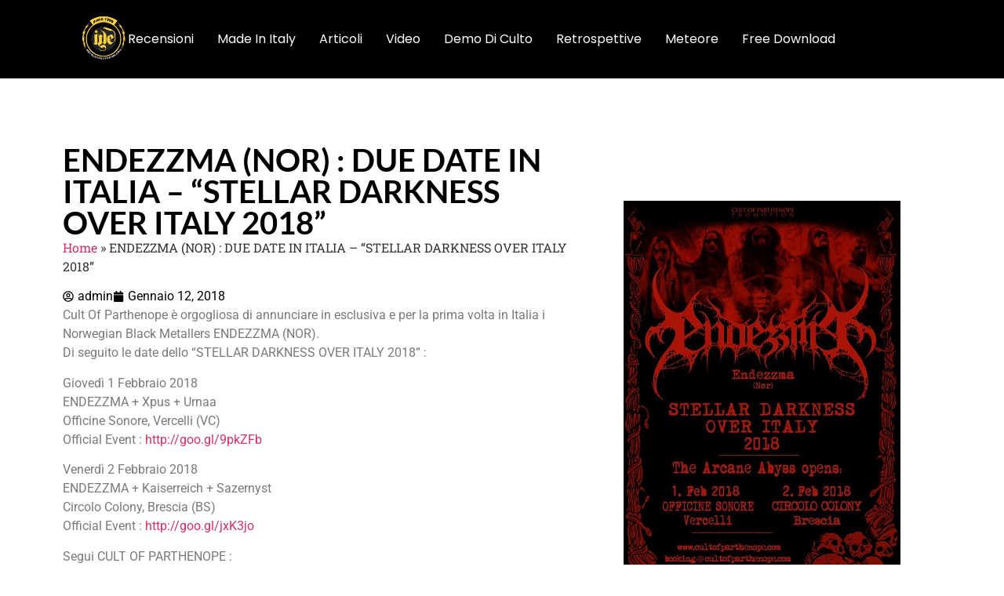

--- FILE ---
content_type: text/html; charset=UTF-8
request_url: https://metaleyes.iyezine.com/endezzma-nor-due-date-italia-stellar-darkness-over-italy-2018/
body_size: 32717
content:
<!doctype html>
<html lang="it-IT" prefix="og: https://ogp.me/ns#">
<head><meta charset="UTF-8"><script>if(navigator.userAgent.match(/MSIE|Internet Explorer/i)||navigator.userAgent.match(/Trident\/7\..*?rv:11/i)){var href=document.location.href;if(!href.match(/[?&]nowprocket/)){if(href.indexOf("?")==-1){if(href.indexOf("#")==-1){document.location.href=href+"?nowprocket=1"}else{document.location.href=href.replace("#","?nowprocket=1#")}}else{if(href.indexOf("#")==-1){document.location.href=href+"&nowprocket=1"}else{document.location.href=href.replace("#","&nowprocket=1#")}}}}</script><script>(()=>{class RocketLazyLoadScripts{constructor(){this.v="2.0.3",this.userEvents=["keydown","keyup","mousedown","mouseup","mousemove","mouseover","mouseenter","mouseout","mouseleave","touchmove","touchstart","touchend","touchcancel","wheel","click","dblclick","input","visibilitychange"],this.attributeEvents=["onblur","onclick","oncontextmenu","ondblclick","onfocus","onmousedown","onmouseenter","onmouseleave","onmousemove","onmouseout","onmouseover","onmouseup","onmousewheel","onscroll","onsubmit"]}async t(){this.i(),this.o(),/iP(ad|hone)/.test(navigator.userAgent)&&this.h(),this.u(),this.l(this),this.m(),this.k(this),this.p(this),this._(),await Promise.all([this.R(),this.L()]),this.lastBreath=Date.now(),this.S(this),this.P(),this.D(),this.O(),this.M(),await this.C(this.delayedScripts.normal),await this.C(this.delayedScripts.defer),await this.C(this.delayedScripts.async),this.F("domReady"),await this.T(),await this.j(),await this.I(),this.F("windowLoad"),await this.A(),window.dispatchEvent(new Event("rocket-allScriptsLoaded")),this.everythingLoaded=!0,this.lastTouchEnd&&await new Promise((t=>setTimeout(t,500-Date.now()+this.lastTouchEnd))),this.H(),this.F("all"),this.U(),this.W()}i(){this.CSPIssue=sessionStorage.getItem("rocketCSPIssue"),document.addEventListener("securitypolicyviolation",(t=>{this.CSPIssue||"script-src-elem"!==t.violatedDirective||"data"!==t.blockedURI||(this.CSPIssue=!0,sessionStorage.setItem("rocketCSPIssue",!0))}),{isRocket:!0})}o(){window.addEventListener("pageshow",(t=>{this.persisted=t.persisted,this.realWindowLoadedFired=!0}),{isRocket:!0}),window.addEventListener("pagehide",(()=>{this.onFirstUserAction=null}),{isRocket:!0})}h(){let t;function e(e){t=e}window.addEventListener("touchstart",e,{isRocket:!0}),window.addEventListener("touchend",(function i(o){Math.abs(o.changedTouches[0].pageX-t.changedTouches[0].pageX)<10&&Math.abs(o.changedTouches[0].pageY-t.changedTouches[0].pageY)<10&&o.timeStamp-t.timeStamp<200&&(o.target.dispatchEvent(new PointerEvent("click",{target:o.target,bubbles:!0,cancelable:!0,detail:1})),event.preventDefault(),window.removeEventListener("touchstart",e,{isRocket:!0}),window.removeEventListener("touchend",i,{isRocket:!0}))}),{isRocket:!0})}q(t){this.userActionTriggered||("mousemove"!==t.type||this.firstMousemoveIgnored?"keyup"===t.type||"mouseover"===t.type||"mouseout"===t.type||(this.userActionTriggered=!0,this.onFirstUserAction&&this.onFirstUserAction()):this.firstMousemoveIgnored=!0),"click"===t.type&&t.preventDefault(),this.savedUserEvents.length>0&&(t.stopPropagation(),t.stopImmediatePropagation()),"touchstart"===this.lastEvent&&"touchend"===t.type&&(this.lastTouchEnd=Date.now()),"click"===t.type&&(this.lastTouchEnd=0),this.lastEvent=t.type,this.savedUserEvents.push(t)}u(){this.savedUserEvents=[],this.userEventHandler=this.q.bind(this),this.userEvents.forEach((t=>window.addEventListener(t,this.userEventHandler,{passive:!1,isRocket:!0})))}U(){this.userEvents.forEach((t=>window.removeEventListener(t,this.userEventHandler,{passive:!1,isRocket:!0}))),this.savedUserEvents.forEach((t=>{t.target.dispatchEvent(new window[t.constructor.name](t.type,t))}))}m(){this.eventsMutationObserver=new MutationObserver((t=>{const e="return false";for(const i of t){if("attributes"===i.type){const t=i.target.getAttribute(i.attributeName);t&&t!==e&&(i.target.setAttribute("data-rocket-"+i.attributeName,t),i.target["rocket"+i.attributeName]=new Function("event",t),i.target.setAttribute(i.attributeName,e))}"childList"===i.type&&i.addedNodes.forEach((t=>{if(t.nodeType===Node.ELEMENT_NODE)for(const i of t.attributes)this.attributeEvents.includes(i.name)&&i.value&&""!==i.value&&(t.setAttribute("data-rocket-"+i.name,i.value),t["rocket"+i.name]=new Function("event",i.value),t.setAttribute(i.name,e))}))}})),this.eventsMutationObserver.observe(document,{subtree:!0,childList:!0,attributeFilter:this.attributeEvents})}H(){this.eventsMutationObserver.disconnect(),this.attributeEvents.forEach((t=>{document.querySelectorAll("[data-rocket-"+t+"]").forEach((e=>{e.setAttribute(t,e.getAttribute("data-rocket-"+t)),e.removeAttribute("data-rocket-"+t)}))}))}k(t){Object.defineProperty(HTMLElement.prototype,"onclick",{get(){return this.rocketonclick||null},set(e){this.rocketonclick=e,this.setAttribute(t.everythingLoaded?"onclick":"data-rocket-onclick","this.rocketonclick(event)")}})}S(t){function e(e,i){let o=e[i];e[i]=null,Object.defineProperty(e,i,{get:()=>o,set(s){t.everythingLoaded?o=s:e["rocket"+i]=o=s}})}e(document,"onreadystatechange"),e(window,"onload"),e(window,"onpageshow");try{Object.defineProperty(document,"readyState",{get:()=>t.rocketReadyState,set(e){t.rocketReadyState=e},configurable:!0}),document.readyState="loading"}catch(t){console.log("WPRocket DJE readyState conflict, bypassing")}}l(t){this.originalAddEventListener=EventTarget.prototype.addEventListener,this.originalRemoveEventListener=EventTarget.prototype.removeEventListener,this.savedEventListeners=[],EventTarget.prototype.addEventListener=function(e,i,o){o&&o.isRocket||!t.B(e,this)&&!t.userEvents.includes(e)||t.B(e,this)&&!t.userActionTriggered||e.startsWith("rocket-")||t.everythingLoaded?t.originalAddEventListener.call(this,e,i,o):t.savedEventListeners.push({target:this,remove:!1,type:e,func:i,options:o})},EventTarget.prototype.removeEventListener=function(e,i,o){o&&o.isRocket||!t.B(e,this)&&!t.userEvents.includes(e)||t.B(e,this)&&!t.userActionTriggered||e.startsWith("rocket-")||t.everythingLoaded?t.originalRemoveEventListener.call(this,e,i,o):t.savedEventListeners.push({target:this,remove:!0,type:e,func:i,options:o})}}F(t){"all"===t&&(EventTarget.prototype.addEventListener=this.originalAddEventListener,EventTarget.prototype.removeEventListener=this.originalRemoveEventListener),this.savedEventListeners=this.savedEventListeners.filter((e=>{let i=e.type,o=e.target||window;return"domReady"===t&&"DOMContentLoaded"!==i&&"readystatechange"!==i||("windowLoad"===t&&"load"!==i&&"readystatechange"!==i&&"pageshow"!==i||(this.B(i,o)&&(i="rocket-"+i),e.remove?o.removeEventListener(i,e.func,e.options):o.addEventListener(i,e.func,e.options),!1))}))}p(t){let e;function i(e){return t.everythingLoaded?e:e.split(" ").map((t=>"load"===t||t.startsWith("load.")?"rocket-jquery-load":t)).join(" ")}function o(o){function s(e){const s=o.fn[e];o.fn[e]=o.fn.init.prototype[e]=function(){return this[0]===window&&t.userActionTriggered&&("string"==typeof arguments[0]||arguments[0]instanceof String?arguments[0]=i(arguments[0]):"object"==typeof arguments[0]&&Object.keys(arguments[0]).forEach((t=>{const e=arguments[0][t];delete arguments[0][t],arguments[0][i(t)]=e}))),s.apply(this,arguments),this}}if(o&&o.fn&&!t.allJQueries.includes(o)){const e={DOMContentLoaded:[],"rocket-DOMContentLoaded":[]};for(const t in e)document.addEventListener(t,(()=>{e[t].forEach((t=>t()))}),{isRocket:!0});o.fn.ready=o.fn.init.prototype.ready=function(i){function s(){parseInt(o.fn.jquery)>2?setTimeout((()=>i.bind(document)(o))):i.bind(document)(o)}return t.realDomReadyFired?!t.userActionTriggered||t.fauxDomReadyFired?s():e["rocket-DOMContentLoaded"].push(s):e.DOMContentLoaded.push(s),o([])},s("on"),s("one"),s("off"),t.allJQueries.push(o)}e=o}t.allJQueries=[],o(window.jQuery),Object.defineProperty(window,"jQuery",{get:()=>e,set(t){o(t)}})}P(){const t=new Map;document.write=document.writeln=function(e){const i=document.currentScript,o=document.createRange(),s=i.parentElement;let n=t.get(i);void 0===n&&(n=i.nextSibling,t.set(i,n));const c=document.createDocumentFragment();o.setStart(c,0),c.appendChild(o.createContextualFragment(e)),s.insertBefore(c,n)}}async R(){return new Promise((t=>{this.userActionTriggered?t():this.onFirstUserAction=t}))}async L(){return new Promise((t=>{document.addEventListener("DOMContentLoaded",(()=>{this.realDomReadyFired=!0,t()}),{isRocket:!0})}))}async I(){return this.realWindowLoadedFired?Promise.resolve():new Promise((t=>{window.addEventListener("load",t,{isRocket:!0})}))}M(){this.pendingScripts=[];this.scriptsMutationObserver=new MutationObserver((t=>{for(const e of t)e.addedNodes.forEach((t=>{"SCRIPT"!==t.tagName||t.noModule||t.isWPRocket||this.pendingScripts.push({script:t,promise:new Promise((e=>{const i=()=>{const i=this.pendingScripts.findIndex((e=>e.script===t));i>=0&&this.pendingScripts.splice(i,1),e()};t.addEventListener("load",i,{isRocket:!0}),t.addEventListener("error",i,{isRocket:!0}),setTimeout(i,1e3)}))})}))})),this.scriptsMutationObserver.observe(document,{childList:!0,subtree:!0})}async j(){await this.J(),this.pendingScripts.length?(await this.pendingScripts[0].promise,await this.j()):this.scriptsMutationObserver.disconnect()}D(){this.delayedScripts={normal:[],async:[],defer:[]},document.querySelectorAll("script[type$=rocketlazyloadscript]").forEach((t=>{t.hasAttribute("data-rocket-src")?t.hasAttribute("async")&&!1!==t.async?this.delayedScripts.async.push(t):t.hasAttribute("defer")&&!1!==t.defer||"module"===t.getAttribute("data-rocket-type")?this.delayedScripts.defer.push(t):this.delayedScripts.normal.push(t):this.delayedScripts.normal.push(t)}))}async _(){await this.L();let t=[];document.querySelectorAll("script[type$=rocketlazyloadscript][data-rocket-src]").forEach((e=>{let i=e.getAttribute("data-rocket-src");if(i&&!i.startsWith("data:")){i.startsWith("//")&&(i=location.protocol+i);try{const o=new URL(i).origin;o!==location.origin&&t.push({src:o,crossOrigin:e.crossOrigin||"module"===e.getAttribute("data-rocket-type")})}catch(t){}}})),t=[...new Map(t.map((t=>[JSON.stringify(t),t]))).values()],this.N(t,"preconnect")}async $(t){if(await this.G(),!0!==t.noModule||!("noModule"in HTMLScriptElement.prototype))return new Promise((e=>{let i;function o(){(i||t).setAttribute("data-rocket-status","executed"),e()}try{if(navigator.userAgent.includes("Firefox/")||""===navigator.vendor||this.CSPIssue)i=document.createElement("script"),[...t.attributes].forEach((t=>{let e=t.nodeName;"type"!==e&&("data-rocket-type"===e&&(e="type"),"data-rocket-src"===e&&(e="src"),i.setAttribute(e,t.nodeValue))})),t.text&&(i.text=t.text),t.nonce&&(i.nonce=t.nonce),i.hasAttribute("src")?(i.addEventListener("load",o,{isRocket:!0}),i.addEventListener("error",(()=>{i.setAttribute("data-rocket-status","failed-network"),e()}),{isRocket:!0}),setTimeout((()=>{i.isConnected||e()}),1)):(i.text=t.text,o()),i.isWPRocket=!0,t.parentNode.replaceChild(i,t);else{const i=t.getAttribute("data-rocket-type"),s=t.getAttribute("data-rocket-src");i?(t.type=i,t.removeAttribute("data-rocket-type")):t.removeAttribute("type"),t.addEventListener("load",o,{isRocket:!0}),t.addEventListener("error",(i=>{this.CSPIssue&&i.target.src.startsWith("data:")?(console.log("WPRocket: CSP fallback activated"),t.removeAttribute("src"),this.$(t).then(e)):(t.setAttribute("data-rocket-status","failed-network"),e())}),{isRocket:!0}),s?(t.fetchPriority="high",t.removeAttribute("data-rocket-src"),t.src=s):t.src="data:text/javascript;base64,"+window.btoa(unescape(encodeURIComponent(t.text)))}}catch(i){t.setAttribute("data-rocket-status","failed-transform"),e()}}));t.setAttribute("data-rocket-status","skipped")}async C(t){const e=t.shift();return e?(e.isConnected&&await this.$(e),this.C(t)):Promise.resolve()}O(){this.N([...this.delayedScripts.normal,...this.delayedScripts.defer,...this.delayedScripts.async],"preload")}N(t,e){this.trash=this.trash||[];let i=!0;var o=document.createDocumentFragment();t.forEach((t=>{const s=t.getAttribute&&t.getAttribute("data-rocket-src")||t.src;if(s&&!s.startsWith("data:")){const n=document.createElement("link");n.href=s,n.rel=e,"preconnect"!==e&&(n.as="script",n.fetchPriority=i?"high":"low"),t.getAttribute&&"module"===t.getAttribute("data-rocket-type")&&(n.crossOrigin=!0),t.crossOrigin&&(n.crossOrigin=t.crossOrigin),t.integrity&&(n.integrity=t.integrity),t.nonce&&(n.nonce=t.nonce),o.appendChild(n),this.trash.push(n),i=!1}})),document.head.appendChild(o)}W(){this.trash.forEach((t=>t.remove()))}async T(){try{document.readyState="interactive"}catch(t){}this.fauxDomReadyFired=!0;try{await this.G(),document.dispatchEvent(new Event("rocket-readystatechange")),await this.G(),document.rocketonreadystatechange&&document.rocketonreadystatechange(),await this.G(),document.dispatchEvent(new Event("rocket-DOMContentLoaded")),await this.G(),window.dispatchEvent(new Event("rocket-DOMContentLoaded"))}catch(t){console.error(t)}}async A(){try{document.readyState="complete"}catch(t){}try{await this.G(),document.dispatchEvent(new Event("rocket-readystatechange")),await this.G(),document.rocketonreadystatechange&&document.rocketonreadystatechange(),await this.G(),window.dispatchEvent(new Event("rocket-load")),await this.G(),window.rocketonload&&window.rocketonload(),await this.G(),this.allJQueries.forEach((t=>t(window).trigger("rocket-jquery-load"))),await this.G();const t=new Event("rocket-pageshow");t.persisted=this.persisted,window.dispatchEvent(t),await this.G(),window.rocketonpageshow&&window.rocketonpageshow({persisted:this.persisted})}catch(t){console.error(t)}}async G(){Date.now()-this.lastBreath>45&&(await this.J(),this.lastBreath=Date.now())}async J(){return document.hidden?new Promise((t=>setTimeout(t))):new Promise((t=>requestAnimationFrame(t)))}B(t,e){return e===document&&"readystatechange"===t||(e===document&&"DOMContentLoaded"===t||(e===window&&"DOMContentLoaded"===t||(e===window&&"load"===t||e===window&&"pageshow"===t)))}static run(){(new RocketLazyLoadScripts).t()}}RocketLazyLoadScripts.run()})();</script>
	
	<meta name="viewport" content="width=device-width, initial-scale=1">
	<link rel="profile" href="https://gmpg.org/xfn/11">
		<style>img:is([sizes="auto" i], [sizes^="auto," i]) { contain-intrinsic-size: 3000px 1500px }</style>
	
<!-- Ottimizzazione per i motori di ricerca di Rank Math - https://rankmath.com/ -->
<title>ENDEZZMA (NOR) : DUE DATE IN ITALIA - &quot;STELLAR DARKNESS OVER ITALY 2018&quot;</title>
<meta name="description" content="Cult Of Parthenope è orgogliosa di annunciare in esclusiva e per la prima volta in Italia i Norwegian Black Metallers ENDEZZMA (NOR). Di seguito le date dello"/>
<meta name="robots" content="follow, index, max-snippet:-1, max-video-preview:-1, max-image-preview:large"/>
<link rel="canonical" href="https://metaleyes.iyezine.com/endezzma-nor-due-date-italia-stellar-darkness-over-italy-2018/" />
<meta property="og:locale" content="it_IT" />
<meta property="og:type" content="article" />
<meta property="og:title" content="ENDEZZMA (NOR) : DUE DATE IN ITALIA - &quot;STELLAR DARKNESS OVER ITALY 2018&quot;" />
<meta property="og:description" content="Cult Of Parthenope è orgogliosa di annunciare in esclusiva e per la prima volta in Italia i Norwegian Black Metallers ENDEZZMA (NOR). Di seguito le date dello" />
<meta property="og:url" content="https://metaleyes.iyezine.com/endezzma-nor-due-date-italia-stellar-darkness-over-italy-2018/" />
<meta property="og:site_name" content="MetalEyes IYE" />
<meta property="article:section" content="articoli" />
<meta property="og:updated_time" content="2018-01-12T19:53:53+01:00" />
<meta property="og:image" content="https://metaleyes.iyezine.com/wp-content/uploads/2018/01/Stellar-Darkness-over-Italy-2018-Endezzma-Italian-Tour-WEB-sm.jpg" />
<meta property="og:image:secure_url" content="https://metaleyes.iyezine.com/wp-content/uploads/2018/01/Stellar-Darkness-over-Italy-2018-Endezzma-Italian-Tour-WEB-sm.jpg" />
<meta property="og:image:width" content="353" />
<meta property="og:image:height" content="500" />
<meta property="og:image:alt" content="ENDEZZMA (NOR) : DUE DATE IN ITALIA &#8211; &#8220;STELLAR DARKNESS OVER ITALY 2018&#8221;" />
<meta property="og:image:type" content="image/jpeg" />
<meta property="article:published_time" content="2018-01-12T17:11:30+01:00" />
<meta property="article:modified_time" content="2018-01-12T19:53:53+01:00" />
<meta name="twitter:card" content="summary_large_image" />
<meta name="twitter:title" content="ENDEZZMA (NOR) : DUE DATE IN ITALIA - &quot;STELLAR DARKNESS OVER ITALY 2018&quot;" />
<meta name="twitter:description" content="Cult Of Parthenope è orgogliosa di annunciare in esclusiva e per la prima volta in Italia i Norwegian Black Metallers ENDEZZMA (NOR). Di seguito le date dello" />
<meta name="twitter:image" content="https://metaleyes.iyezine.com/wp-content/uploads/2018/01/Stellar-Darkness-over-Italy-2018-Endezzma-Italian-Tour-WEB-sm.jpg" />
<meta name="twitter:label1" content="Scritto da" />
<meta name="twitter:data1" content="admin" />
<meta name="twitter:label2" content="Tempo di lettura" />
<meta name="twitter:data2" content="Meno di un minuto" />
<script type="application/ld+json" class="rank-math-schema-pro">{"@context":"https://schema.org","@graph":[{"@type":["Person","Organization"],"@id":"https://metaleyes.iyezine.com/#person","name":"MetalEyes IYE","logo":{"@type":"ImageObject","@id":"https://metaleyes.iyezine.com/#logo","url":"https://metaleyes.iyezine.com/wp-content/uploads/2017/12/cropped-logometaliye.jpg","contentUrl":"https://metaleyes.iyezine.com/wp-content/uploads/2017/12/cropped-logometaliye.jpg","caption":"MetalEyes IYE","inLanguage":"it-IT","width":"240","height":"240"},"image":{"@type":"ImageObject","@id":"https://metaleyes.iyezine.com/#logo","url":"https://metaleyes.iyezine.com/wp-content/uploads/2017/12/cropped-logometaliye.jpg","contentUrl":"https://metaleyes.iyezine.com/wp-content/uploads/2017/12/cropped-logometaliye.jpg","caption":"MetalEyes IYE","inLanguage":"it-IT","width":"240","height":"240"}},{"@type":"WebSite","@id":"https://metaleyes.iyezine.com/#website","url":"https://metaleyes.iyezine.com","name":"MetalEyes IYE","alternateName":"MetalEyes IYE","publisher":{"@id":"https://metaleyes.iyezine.com/#person"},"inLanguage":"it-IT"},{"@type":"ImageObject","@id":"https://metaleyes.iyezine.com/wp-content/uploads/2018/01/Stellar-Darkness-over-Italy-2018-Endezzma-Italian-Tour-WEB-sm.jpg","url":"https://metaleyes.iyezine.com/wp-content/uploads/2018/01/Stellar-Darkness-over-Italy-2018-Endezzma-Italian-Tour-WEB-sm.jpg","width":"353","height":"500","inLanguage":"it-IT"},{"@type":"BreadcrumbList","@id":"https://metaleyes.iyezine.com/endezzma-nor-due-date-italia-stellar-darkness-over-italy-2018/#breadcrumb","itemListElement":[{"@type":"ListItem","position":"1","item":{"@id":"https://metaleyes.iyezine.com","name":"Home"}},{"@type":"ListItem","position":"2","item":{"@id":"https://metaleyes.iyezine.com/endezzma-nor-due-date-italia-stellar-darkness-over-italy-2018/","name":"ENDEZZMA (NOR) : DUE DATE IN ITALIA &#8211; &#8220;STELLAR DARKNESS OVER ITALY 2018&#8221;"}}]},{"@type":"WebPage","@id":"https://metaleyes.iyezine.com/endezzma-nor-due-date-italia-stellar-darkness-over-italy-2018/#webpage","url":"https://metaleyes.iyezine.com/endezzma-nor-due-date-italia-stellar-darkness-over-italy-2018/","name":"ENDEZZMA (NOR) : DUE DATE IN ITALIA - &quot;STELLAR DARKNESS OVER ITALY 2018&quot;","datePublished":"2018-01-12T17:11:30+01:00","dateModified":"2018-01-12T19:53:53+01:00","isPartOf":{"@id":"https://metaleyes.iyezine.com/#website"},"primaryImageOfPage":{"@id":"https://metaleyes.iyezine.com/wp-content/uploads/2018/01/Stellar-Darkness-over-Italy-2018-Endezzma-Italian-Tour-WEB-sm.jpg"},"inLanguage":"it-IT","breadcrumb":{"@id":"https://metaleyes.iyezine.com/endezzma-nor-due-date-italia-stellar-darkness-over-italy-2018/#breadcrumb"}},{"@type":"Person","@id":"https://metaleyes.iyezine.com/author/admin/","name":"admin","description":"MetalEyes IYE","url":"https://metaleyes.iyezine.com/author/admin/","image":{"@type":"ImageObject","@id":"https://metaleyes.iyezine.com/wp-content/uploads/2018/05/admin_avatar-96x96.png","url":"https://metaleyes.iyezine.com/wp-content/uploads/2018/05/admin_avatar-96x96.png","caption":"admin","inLanguage":"it-IT"}},{"@type":"BlogPosting","headline":"ENDEZZMA (NOR) : DUE DATE IN ITALIA - &quot;STELLAR DARKNESS OVER ITALY 2018&quot;","datePublished":"2018-01-12T17:11:30+01:00","dateModified":"2018-01-12T19:53:53+01:00","author":{"@id":"https://metaleyes.iyezine.com/author/admin/","name":"admin"},"publisher":{"@id":"https://metaleyes.iyezine.com/#person"},"description":"Cult Of Parthenope \u00e8 orgogliosa di annunciare in esclusiva e per la prima volta in Italia i Norwegian Black Metallers ENDEZZMA (NOR). Di seguito le date dello","name":"ENDEZZMA (NOR) : DUE DATE IN ITALIA - &quot;STELLAR DARKNESS OVER ITALY 2018&quot;","@id":"https://metaleyes.iyezine.com/endezzma-nor-due-date-italia-stellar-darkness-over-italy-2018/#richSnippet","isPartOf":{"@id":"https://metaleyes.iyezine.com/endezzma-nor-due-date-italia-stellar-darkness-over-italy-2018/#webpage"},"image":{"@id":"https://metaleyes.iyezine.com/wp-content/uploads/2018/01/Stellar-Darkness-over-Italy-2018-Endezzma-Italian-Tour-WEB-sm.jpg"},"inLanguage":"it-IT","mainEntityOfPage":{"@id":"https://metaleyes.iyezine.com/endezzma-nor-due-date-italia-stellar-darkness-over-italy-2018/#webpage"}}]}</script>
<!-- /Rank Math WordPress SEO plugin -->

<link rel='dns-prefetch' href='//cdn.iubenda.com' />
<link rel='dns-prefetch' href='//www.googletagmanager.com' />
<link rel='dns-prefetch' href='//pagead2.googlesyndication.com' />
<link rel='dns-prefetch' href='//fundingchoicesmessages.google.com' />
<link rel="alternate" type="application/rss+xml" title="MetalEyes IYE &raquo; Feed" href="https://metaleyes.iyezine.com/feed/" />
<link rel="alternate" type="application/rss+xml" title="MetalEyes IYE &raquo; Feed dei commenti" href="https://metaleyes.iyezine.com/comments/feed/" />
<link rel="alternate" type="application/rss+xml" title="MetalEyes IYE &raquo; ENDEZZMA (NOR) : DUE DATE IN ITALIA &#8211; &#8220;STELLAR DARKNESS OVER ITALY 2018&#8221; Feed dei commenti" href="https://metaleyes.iyezine.com/endezzma-nor-due-date-italia-stellar-darkness-over-italy-2018/feed/" />
<script type="rocketlazyloadscript">
window._wpemojiSettings = {"baseUrl":"https:\/\/s.w.org\/images\/core\/emoji\/16.0.1\/72x72\/","ext":".png","svgUrl":"https:\/\/s.w.org\/images\/core\/emoji\/16.0.1\/svg\/","svgExt":".svg","source":{"concatemoji":"https:\/\/metaleyes.iyezine.com\/wp-includes\/js\/wp-emoji-release.min.js?ver=543356246498d9ca6f07574243f4dc23"}};
/*! This file is auto-generated */
!function(s,n){var o,i,e;function c(e){try{var t={supportTests:e,timestamp:(new Date).valueOf()};sessionStorage.setItem(o,JSON.stringify(t))}catch(e){}}function p(e,t,n){e.clearRect(0,0,e.canvas.width,e.canvas.height),e.fillText(t,0,0);var t=new Uint32Array(e.getImageData(0,0,e.canvas.width,e.canvas.height).data),a=(e.clearRect(0,0,e.canvas.width,e.canvas.height),e.fillText(n,0,0),new Uint32Array(e.getImageData(0,0,e.canvas.width,e.canvas.height).data));return t.every(function(e,t){return e===a[t]})}function u(e,t){e.clearRect(0,0,e.canvas.width,e.canvas.height),e.fillText(t,0,0);for(var n=e.getImageData(16,16,1,1),a=0;a<n.data.length;a++)if(0!==n.data[a])return!1;return!0}function f(e,t,n,a){switch(t){case"flag":return n(e,"\ud83c\udff3\ufe0f\u200d\u26a7\ufe0f","\ud83c\udff3\ufe0f\u200b\u26a7\ufe0f")?!1:!n(e,"\ud83c\udde8\ud83c\uddf6","\ud83c\udde8\u200b\ud83c\uddf6")&&!n(e,"\ud83c\udff4\udb40\udc67\udb40\udc62\udb40\udc65\udb40\udc6e\udb40\udc67\udb40\udc7f","\ud83c\udff4\u200b\udb40\udc67\u200b\udb40\udc62\u200b\udb40\udc65\u200b\udb40\udc6e\u200b\udb40\udc67\u200b\udb40\udc7f");case"emoji":return!a(e,"\ud83e\udedf")}return!1}function g(e,t,n,a){var r="undefined"!=typeof WorkerGlobalScope&&self instanceof WorkerGlobalScope?new OffscreenCanvas(300,150):s.createElement("canvas"),o=r.getContext("2d",{willReadFrequently:!0}),i=(o.textBaseline="top",o.font="600 32px Arial",{});return e.forEach(function(e){i[e]=t(o,e,n,a)}),i}function t(e){var t=s.createElement("script");t.src=e,t.defer=!0,s.head.appendChild(t)}"undefined"!=typeof Promise&&(o="wpEmojiSettingsSupports",i=["flag","emoji"],n.supports={everything:!0,everythingExceptFlag:!0},e=new Promise(function(e){s.addEventListener("DOMContentLoaded",e,{once:!0})}),new Promise(function(t){var n=function(){try{var e=JSON.parse(sessionStorage.getItem(o));if("object"==typeof e&&"number"==typeof e.timestamp&&(new Date).valueOf()<e.timestamp+604800&&"object"==typeof e.supportTests)return e.supportTests}catch(e){}return null}();if(!n){if("undefined"!=typeof Worker&&"undefined"!=typeof OffscreenCanvas&&"undefined"!=typeof URL&&URL.createObjectURL&&"undefined"!=typeof Blob)try{var e="postMessage("+g.toString()+"("+[JSON.stringify(i),f.toString(),p.toString(),u.toString()].join(",")+"));",a=new Blob([e],{type:"text/javascript"}),r=new Worker(URL.createObjectURL(a),{name:"wpTestEmojiSupports"});return void(r.onmessage=function(e){c(n=e.data),r.terminate(),t(n)})}catch(e){}c(n=g(i,f,p,u))}t(n)}).then(function(e){for(var t in e)n.supports[t]=e[t],n.supports.everything=n.supports.everything&&n.supports[t],"flag"!==t&&(n.supports.everythingExceptFlag=n.supports.everythingExceptFlag&&n.supports[t]);n.supports.everythingExceptFlag=n.supports.everythingExceptFlag&&!n.supports.flag,n.DOMReady=!1,n.readyCallback=function(){n.DOMReady=!0}}).then(function(){return e}).then(function(){var e;n.supports.everything||(n.readyCallback(),(e=n.source||{}).concatemoji?t(e.concatemoji):e.wpemoji&&e.twemoji&&(t(e.twemoji),t(e.wpemoji)))}))}((window,document),window._wpemojiSettings);
</script>
<style id='wp-emoji-styles-inline-css'>

	img.wp-smiley, img.emoji {
		display: inline !important;
		border: none !important;
		box-shadow: none !important;
		height: 1em !important;
		width: 1em !important;
		margin: 0 0.07em !important;
		vertical-align: -0.1em !important;
		background: none !important;
		padding: 0 !important;
	}
</style>
<link rel='stylesheet' id='wp-block-library-css' href='https://metaleyes.iyezine.com/wp-includes/css/dist/block-library/style.min.css?ver=543356246498d9ca6f07574243f4dc23' media='all' />
<style id='feedzy-rss-feeds-loop-style-inline-css'>
.wp-block-feedzy-rss-feeds-loop{display:grid;gap:24px;grid-template-columns:repeat(1,1fr)}@media(min-width:782px){.wp-block-feedzy-rss-feeds-loop.feedzy-loop-columns-2,.wp-block-feedzy-rss-feeds-loop.feedzy-loop-columns-3,.wp-block-feedzy-rss-feeds-loop.feedzy-loop-columns-4,.wp-block-feedzy-rss-feeds-loop.feedzy-loop-columns-5{grid-template-columns:repeat(2,1fr)}}@media(min-width:960px){.wp-block-feedzy-rss-feeds-loop.feedzy-loop-columns-2{grid-template-columns:repeat(2,1fr)}.wp-block-feedzy-rss-feeds-loop.feedzy-loop-columns-3{grid-template-columns:repeat(3,1fr)}.wp-block-feedzy-rss-feeds-loop.feedzy-loop-columns-4{grid-template-columns:repeat(4,1fr)}.wp-block-feedzy-rss-feeds-loop.feedzy-loop-columns-5{grid-template-columns:repeat(5,1fr)}}.wp-block-feedzy-rss-feeds-loop .wp-block-image.is-style-rounded img{border-radius:9999px}.wp-block-feedzy-rss-feeds-loop .wp-block-image:has(:is(img:not([src]),img[src=""])){display:none}

</style>
<style id='global-styles-inline-css'>
:root{--wp--preset--aspect-ratio--square: 1;--wp--preset--aspect-ratio--4-3: 4/3;--wp--preset--aspect-ratio--3-4: 3/4;--wp--preset--aspect-ratio--3-2: 3/2;--wp--preset--aspect-ratio--2-3: 2/3;--wp--preset--aspect-ratio--16-9: 16/9;--wp--preset--aspect-ratio--9-16: 9/16;--wp--preset--color--black: #000000;--wp--preset--color--cyan-bluish-gray: #abb8c3;--wp--preset--color--white: #ffffff;--wp--preset--color--pale-pink: #f78da7;--wp--preset--color--vivid-red: #cf2e2e;--wp--preset--color--luminous-vivid-orange: #ff6900;--wp--preset--color--luminous-vivid-amber: #fcb900;--wp--preset--color--light-green-cyan: #7bdcb5;--wp--preset--color--vivid-green-cyan: #00d084;--wp--preset--color--pale-cyan-blue: #8ed1fc;--wp--preset--color--vivid-cyan-blue: #0693e3;--wp--preset--color--vivid-purple: #9b51e0;--wp--preset--gradient--vivid-cyan-blue-to-vivid-purple: linear-gradient(135deg,rgba(6,147,227,1) 0%,rgb(155,81,224) 100%);--wp--preset--gradient--light-green-cyan-to-vivid-green-cyan: linear-gradient(135deg,rgb(122,220,180) 0%,rgb(0,208,130) 100%);--wp--preset--gradient--luminous-vivid-amber-to-luminous-vivid-orange: linear-gradient(135deg,rgba(252,185,0,1) 0%,rgba(255,105,0,1) 100%);--wp--preset--gradient--luminous-vivid-orange-to-vivid-red: linear-gradient(135deg,rgba(255,105,0,1) 0%,rgb(207,46,46) 100%);--wp--preset--gradient--very-light-gray-to-cyan-bluish-gray: linear-gradient(135deg,rgb(238,238,238) 0%,rgb(169,184,195) 100%);--wp--preset--gradient--cool-to-warm-spectrum: linear-gradient(135deg,rgb(74,234,220) 0%,rgb(151,120,209) 20%,rgb(207,42,186) 40%,rgb(238,44,130) 60%,rgb(251,105,98) 80%,rgb(254,248,76) 100%);--wp--preset--gradient--blush-light-purple: linear-gradient(135deg,rgb(255,206,236) 0%,rgb(152,150,240) 100%);--wp--preset--gradient--blush-bordeaux: linear-gradient(135deg,rgb(254,205,165) 0%,rgb(254,45,45) 50%,rgb(107,0,62) 100%);--wp--preset--gradient--luminous-dusk: linear-gradient(135deg,rgb(255,203,112) 0%,rgb(199,81,192) 50%,rgb(65,88,208) 100%);--wp--preset--gradient--pale-ocean: linear-gradient(135deg,rgb(255,245,203) 0%,rgb(182,227,212) 50%,rgb(51,167,181) 100%);--wp--preset--gradient--electric-grass: linear-gradient(135deg,rgb(202,248,128) 0%,rgb(113,206,126) 100%);--wp--preset--gradient--midnight: linear-gradient(135deg,rgb(2,3,129) 0%,rgb(40,116,252) 100%);--wp--preset--font-size--small: 13px;--wp--preset--font-size--medium: 20px;--wp--preset--font-size--large: 36px;--wp--preset--font-size--x-large: 42px;--wp--preset--spacing--20: 0.44rem;--wp--preset--spacing--30: 0.67rem;--wp--preset--spacing--40: 1rem;--wp--preset--spacing--50: 1.5rem;--wp--preset--spacing--60: 2.25rem;--wp--preset--spacing--70: 3.38rem;--wp--preset--spacing--80: 5.06rem;--wp--preset--shadow--natural: 6px 6px 9px rgba(0, 0, 0, 0.2);--wp--preset--shadow--deep: 12px 12px 50px rgba(0, 0, 0, 0.4);--wp--preset--shadow--sharp: 6px 6px 0px rgba(0, 0, 0, 0.2);--wp--preset--shadow--outlined: 6px 6px 0px -3px rgba(255, 255, 255, 1), 6px 6px rgba(0, 0, 0, 1);--wp--preset--shadow--crisp: 6px 6px 0px rgba(0, 0, 0, 1);}:root { --wp--style--global--content-size: 800px;--wp--style--global--wide-size: 1200px; }:where(body) { margin: 0; }.wp-site-blocks > .alignleft { float: left; margin-right: 2em; }.wp-site-blocks > .alignright { float: right; margin-left: 2em; }.wp-site-blocks > .aligncenter { justify-content: center; margin-left: auto; margin-right: auto; }:where(.wp-site-blocks) > * { margin-block-start: 24px; margin-block-end: 0; }:where(.wp-site-blocks) > :first-child { margin-block-start: 0; }:where(.wp-site-blocks) > :last-child { margin-block-end: 0; }:root { --wp--style--block-gap: 24px; }:root :where(.is-layout-flow) > :first-child{margin-block-start: 0;}:root :where(.is-layout-flow) > :last-child{margin-block-end: 0;}:root :where(.is-layout-flow) > *{margin-block-start: 24px;margin-block-end: 0;}:root :where(.is-layout-constrained) > :first-child{margin-block-start: 0;}:root :where(.is-layout-constrained) > :last-child{margin-block-end: 0;}:root :where(.is-layout-constrained) > *{margin-block-start: 24px;margin-block-end: 0;}:root :where(.is-layout-flex){gap: 24px;}:root :where(.is-layout-grid){gap: 24px;}.is-layout-flow > .alignleft{float: left;margin-inline-start: 0;margin-inline-end: 2em;}.is-layout-flow > .alignright{float: right;margin-inline-start: 2em;margin-inline-end: 0;}.is-layout-flow > .aligncenter{margin-left: auto !important;margin-right: auto !important;}.is-layout-constrained > .alignleft{float: left;margin-inline-start: 0;margin-inline-end: 2em;}.is-layout-constrained > .alignright{float: right;margin-inline-start: 2em;margin-inline-end: 0;}.is-layout-constrained > .aligncenter{margin-left: auto !important;margin-right: auto !important;}.is-layout-constrained > :where(:not(.alignleft):not(.alignright):not(.alignfull)){max-width: var(--wp--style--global--content-size);margin-left: auto !important;margin-right: auto !important;}.is-layout-constrained > .alignwide{max-width: var(--wp--style--global--wide-size);}body .is-layout-flex{display: flex;}.is-layout-flex{flex-wrap: wrap;align-items: center;}.is-layout-flex > :is(*, div){margin: 0;}body .is-layout-grid{display: grid;}.is-layout-grid > :is(*, div){margin: 0;}body{padding-top: 0px;padding-right: 0px;padding-bottom: 0px;padding-left: 0px;}a:where(:not(.wp-element-button)){text-decoration: underline;}:root :where(.wp-element-button, .wp-block-button__link){background-color: #32373c;border-width: 0;color: #fff;font-family: inherit;font-size: inherit;line-height: inherit;padding: calc(0.667em + 2px) calc(1.333em + 2px);text-decoration: none;}.has-black-color{color: var(--wp--preset--color--black) !important;}.has-cyan-bluish-gray-color{color: var(--wp--preset--color--cyan-bluish-gray) !important;}.has-white-color{color: var(--wp--preset--color--white) !important;}.has-pale-pink-color{color: var(--wp--preset--color--pale-pink) !important;}.has-vivid-red-color{color: var(--wp--preset--color--vivid-red) !important;}.has-luminous-vivid-orange-color{color: var(--wp--preset--color--luminous-vivid-orange) !important;}.has-luminous-vivid-amber-color{color: var(--wp--preset--color--luminous-vivid-amber) !important;}.has-light-green-cyan-color{color: var(--wp--preset--color--light-green-cyan) !important;}.has-vivid-green-cyan-color{color: var(--wp--preset--color--vivid-green-cyan) !important;}.has-pale-cyan-blue-color{color: var(--wp--preset--color--pale-cyan-blue) !important;}.has-vivid-cyan-blue-color{color: var(--wp--preset--color--vivid-cyan-blue) !important;}.has-vivid-purple-color{color: var(--wp--preset--color--vivid-purple) !important;}.has-black-background-color{background-color: var(--wp--preset--color--black) !important;}.has-cyan-bluish-gray-background-color{background-color: var(--wp--preset--color--cyan-bluish-gray) !important;}.has-white-background-color{background-color: var(--wp--preset--color--white) !important;}.has-pale-pink-background-color{background-color: var(--wp--preset--color--pale-pink) !important;}.has-vivid-red-background-color{background-color: var(--wp--preset--color--vivid-red) !important;}.has-luminous-vivid-orange-background-color{background-color: var(--wp--preset--color--luminous-vivid-orange) !important;}.has-luminous-vivid-amber-background-color{background-color: var(--wp--preset--color--luminous-vivid-amber) !important;}.has-light-green-cyan-background-color{background-color: var(--wp--preset--color--light-green-cyan) !important;}.has-vivid-green-cyan-background-color{background-color: var(--wp--preset--color--vivid-green-cyan) !important;}.has-pale-cyan-blue-background-color{background-color: var(--wp--preset--color--pale-cyan-blue) !important;}.has-vivid-cyan-blue-background-color{background-color: var(--wp--preset--color--vivid-cyan-blue) !important;}.has-vivid-purple-background-color{background-color: var(--wp--preset--color--vivid-purple) !important;}.has-black-border-color{border-color: var(--wp--preset--color--black) !important;}.has-cyan-bluish-gray-border-color{border-color: var(--wp--preset--color--cyan-bluish-gray) !important;}.has-white-border-color{border-color: var(--wp--preset--color--white) !important;}.has-pale-pink-border-color{border-color: var(--wp--preset--color--pale-pink) !important;}.has-vivid-red-border-color{border-color: var(--wp--preset--color--vivid-red) !important;}.has-luminous-vivid-orange-border-color{border-color: var(--wp--preset--color--luminous-vivid-orange) !important;}.has-luminous-vivid-amber-border-color{border-color: var(--wp--preset--color--luminous-vivid-amber) !important;}.has-light-green-cyan-border-color{border-color: var(--wp--preset--color--light-green-cyan) !important;}.has-vivid-green-cyan-border-color{border-color: var(--wp--preset--color--vivid-green-cyan) !important;}.has-pale-cyan-blue-border-color{border-color: var(--wp--preset--color--pale-cyan-blue) !important;}.has-vivid-cyan-blue-border-color{border-color: var(--wp--preset--color--vivid-cyan-blue) !important;}.has-vivid-purple-border-color{border-color: var(--wp--preset--color--vivid-purple) !important;}.has-vivid-cyan-blue-to-vivid-purple-gradient-background{background: var(--wp--preset--gradient--vivid-cyan-blue-to-vivid-purple) !important;}.has-light-green-cyan-to-vivid-green-cyan-gradient-background{background: var(--wp--preset--gradient--light-green-cyan-to-vivid-green-cyan) !important;}.has-luminous-vivid-amber-to-luminous-vivid-orange-gradient-background{background: var(--wp--preset--gradient--luminous-vivid-amber-to-luminous-vivid-orange) !important;}.has-luminous-vivid-orange-to-vivid-red-gradient-background{background: var(--wp--preset--gradient--luminous-vivid-orange-to-vivid-red) !important;}.has-very-light-gray-to-cyan-bluish-gray-gradient-background{background: var(--wp--preset--gradient--very-light-gray-to-cyan-bluish-gray) !important;}.has-cool-to-warm-spectrum-gradient-background{background: var(--wp--preset--gradient--cool-to-warm-spectrum) !important;}.has-blush-light-purple-gradient-background{background: var(--wp--preset--gradient--blush-light-purple) !important;}.has-blush-bordeaux-gradient-background{background: var(--wp--preset--gradient--blush-bordeaux) !important;}.has-luminous-dusk-gradient-background{background: var(--wp--preset--gradient--luminous-dusk) !important;}.has-pale-ocean-gradient-background{background: var(--wp--preset--gradient--pale-ocean) !important;}.has-electric-grass-gradient-background{background: var(--wp--preset--gradient--electric-grass) !important;}.has-midnight-gradient-background{background: var(--wp--preset--gradient--midnight) !important;}.has-small-font-size{font-size: var(--wp--preset--font-size--small) !important;}.has-medium-font-size{font-size: var(--wp--preset--font-size--medium) !important;}.has-large-font-size{font-size: var(--wp--preset--font-size--large) !important;}.has-x-large-font-size{font-size: var(--wp--preset--font-size--x-large) !important;}
:root :where(.wp-block-pullquote){font-size: 1.5em;line-height: 1.6;}
</style>
<link data-minify="1" rel='stylesheet' id='hello-elementor-css' href='https://metaleyes.iyezine.com/wp-content/cache/min/1/wp-content/themes/hello-elementor/assets/css/reset.css?ver=1767152141' media='all' />
<link data-minify="1" rel='stylesheet' id='hello-elementor-theme-style-css' href='https://metaleyes.iyezine.com/wp-content/cache/min/1/wp-content/themes/hello-elementor/assets/css/theme.css?ver=1767152141' media='all' />
<link data-minify="1" rel='stylesheet' id='hello-elementor-header-footer-css' href='https://metaleyes.iyezine.com/wp-content/cache/min/1/wp-content/themes/hello-elementor/assets/css/header-footer.css?ver=1767152141' media='all' />
<link rel='stylesheet' id='elementor-frontend-css' href='https://metaleyes.iyezine.com/wp-content/plugins/elementor/assets/css/frontend.min.css?ver=3.34.0' media='all' />
<link rel='stylesheet' id='elementor-post-87950-css' href='https://metaleyes.iyezine.com/wp-content/uploads/elementor/css/post-87950.css?ver=1767151405' media='all' />
<link rel='stylesheet' id='widget-image-css' href='https://metaleyes.iyezine.com/wp-content/plugins/elementor/assets/css/widget-image.min.css?ver=3.34.0' media='all' />
<link rel='stylesheet' id='widget-nav-menu-css' href='https://metaleyes.iyezine.com/wp-content/plugins/elementor-pro/assets/css/widget-nav-menu.min.css?ver=3.34.0' media='all' />
<link rel='stylesheet' id='e-sticky-css' href='https://metaleyes.iyezine.com/wp-content/plugins/elementor-pro/assets/css/modules/sticky.min.css?ver=3.34.0' media='all' />
<link rel='stylesheet' id='widget-heading-css' href='https://metaleyes.iyezine.com/wp-content/plugins/elementor/assets/css/widget-heading.min.css?ver=3.34.0' media='all' />
<link rel='stylesheet' id='widget-post-info-css' href='https://metaleyes.iyezine.com/wp-content/plugins/elementor-pro/assets/css/widget-post-info.min.css?ver=3.34.0' media='all' />
<link rel='stylesheet' id='widget-icon-list-css' href='https://metaleyes.iyezine.com/wp-content/plugins/elementor/assets/css/widget-icon-list.min.css?ver=3.34.0' media='all' />
<link rel='stylesheet' id='widget-search-css' href='https://metaleyes.iyezine.com/wp-content/plugins/elementor-pro/assets/css/widget-search.min.css?ver=3.34.0' media='all' />
<link rel='stylesheet' id='widget-posts-css' href='https://metaleyes.iyezine.com/wp-content/plugins/elementor-pro/assets/css/widget-posts.min.css?ver=3.34.0' media='all' />
<link data-minify="1" rel='stylesheet' id='feedzy-rss-feeds-elementor-css' href='https://metaleyes.iyezine.com/wp-content/cache/min/1/wp-content/plugins/feedzy-rss-feeds/css/feedzy-rss-feeds.css?ver=1767152141' media='all' />
<link rel='stylesheet' id='elementor-post-87952-css' href='https://metaleyes.iyezine.com/wp-content/uploads/elementor/css/post-87952.css?ver=1767151407' media='all' />
<link rel='stylesheet' id='elementor-post-87957-css' href='https://metaleyes.iyezine.com/wp-content/uploads/elementor/css/post-87957.css?ver=1767151407' media='all' />
<link rel='stylesheet' id='elementor-post-88151-css' href='https://metaleyes.iyezine.com/wp-content/uploads/elementor/css/post-88151.css?ver=1767151408' media='all' />
<link data-minify="1" rel='stylesheet' id='elementor-gf-local-lato-css' href='https://metaleyes.iyezine.com/wp-content/cache/min/1/wp-content/uploads/elementor/google-fonts/css/lato.css?ver=1767152141' media='all' />
<link data-minify="1" rel='stylesheet' id='elementor-gf-local-robotoslab-css' href='https://metaleyes.iyezine.com/wp-content/cache/min/1/wp-content/uploads/elementor/google-fonts/css/robotoslab.css?ver=1767152141' media='all' />
<link data-minify="1" rel='stylesheet' id='elementor-gf-local-roboto-css' href='https://metaleyes.iyezine.com/wp-content/cache/min/1/wp-content/uploads/elementor/google-fonts/css/roboto.css?ver=1767152141' media='all' />
<link data-minify="1" rel='stylesheet' id='elementor-gf-local-poppins-css' href='https://metaleyes.iyezine.com/wp-content/cache/min/1/wp-content/uploads/elementor/google-fonts/css/poppins.css?ver=1767152141' media='all' />

<script type="rocketlazyloadscript" data-rocket-type="text/javascript" class=" _iub_cs_skip" id="iubenda-head-inline-scripts-0">
	var _iub = _iub || [];
	_iub.csConfiguration = {
		cookiePolicyId: 58580482,
		siteId: 1074905,
		lang: "it"
	};
</script>
<script type="rocketlazyloadscript" data-minify="1"  data-rocket-type="text/javascript" data-rocket-src="https://metaleyes.iyezine.com/wp-content/cache/min/1/cookie_solution/safemode/iubenda_cs.js?ver=1760615527" charset="UTF-8" async class=" _iub_cs_skip" src="https://metaleyes.iyezine.com/wp-content/cache/min/1/cookie_solution/safemode/iubenda_cs.js?ver=1760615527?ver=3.12.5" id="iubenda-head-scripts-0-js"></script>
<script type="rocketlazyloadscript" data-rocket-src="https://metaleyes.iyezine.com/wp-includes/js/jquery/jquery.min.js?ver=3.7.1" id="jquery-core-js" data-rocket-defer defer></script>
<script type="rocketlazyloadscript" data-rocket-src="https://metaleyes.iyezine.com/wp-includes/js/jquery/jquery-migrate.min.js?ver=3.4.1" id="jquery-migrate-js" data-rocket-defer defer></script>

<!-- Snippet del tag Google (gtag.js) aggiunto da Site Kit -->
<!-- Snippet Google Analytics aggiunto da Site Kit -->
<script type="rocketlazyloadscript" data-rocket-src="https://www.googletagmanager.com/gtag/js?id=G-33DXQ0ZNPB" id="google_gtagjs-js" async></script>
<script type="rocketlazyloadscript" id="google_gtagjs-js-after">
window.dataLayer = window.dataLayer || [];function gtag(){dataLayer.push(arguments);}
gtag("set","linker",{"domains":["metaleyes.iyezine.com"]});
gtag("js", new Date());
gtag("set", "developer_id.dZTNiMT", true);
gtag("config", "G-33DXQ0ZNPB");
 window._googlesitekit = window._googlesitekit || {}; window._googlesitekit.throttledEvents = []; window._googlesitekit.gtagEvent = (name, data) => { var key = JSON.stringify( { name, data } ); if ( !! window._googlesitekit.throttledEvents[ key ] ) { return; } window._googlesitekit.throttledEvents[ key ] = true; setTimeout( () => { delete window._googlesitekit.throttledEvents[ key ]; }, 5 ); gtag( "event", name, { ...data, event_source: "site-kit" } ); };
</script>
<link rel="https://api.w.org/" href="https://metaleyes.iyezine.com/wp-json/" /><link rel="alternate" title="JSON" type="application/json" href="https://metaleyes.iyezine.com/wp-json/wp/v2/posts/71417" /><link rel="EditURI" type="application/rsd+xml" title="RSD" href="https://metaleyes.iyezine.com/xmlrpc.php?rsd" />

<link rel='shortlink' href='https://metaleyes.iyezine.com/?p=71417' />
<link rel="alternate" title="oEmbed (JSON)" type="application/json+oembed" href="https://metaleyes.iyezine.com/wp-json/oembed/1.0/embed?url=https%3A%2F%2Fmetaleyes.iyezine.com%2Fendezzma-nor-due-date-italia-stellar-darkness-over-italy-2018%2F" />
<link rel="alternate" title="oEmbed (XML)" type="text/xml+oembed" href="https://metaleyes.iyezine.com/wp-json/oembed/1.0/embed?url=https%3A%2F%2Fmetaleyes.iyezine.com%2Fendezzma-nor-due-date-italia-stellar-darkness-over-italy-2018%2F&#038;format=xml" />
<style type="text/css">
.feedzy-rss-link-icon:after {
	content: url("https://metaleyes.iyezine.com/wp-content/plugins/feedzy-rss-feeds/img/external-link.png");
	margin-left: 3px;
}
</style>
		<meta name="generator" content="Site Kit by Google 1.168.0" />
<!-- Meta tag Google AdSense aggiunti da Site Kit -->
<meta name="google-adsense-platform-account" content="ca-host-pub-2644536267352236">
<meta name="google-adsense-platform-domain" content="sitekit.withgoogle.com">
<!-- Fine dei meta tag Google AdSense aggiunti da Site Kit -->
<meta name="generator" content="Elementor 3.34.0; features: e_font_icon_svg, additional_custom_breakpoints; settings: css_print_method-external, google_font-enabled, font_display-swap">
			<style>
				.e-con.e-parent:nth-of-type(n+4):not(.e-lazyloaded):not(.e-no-lazyload),
				.e-con.e-parent:nth-of-type(n+4):not(.e-lazyloaded):not(.e-no-lazyload) * {
					background-image: none !important;
				}
				@media screen and (max-height: 1024px) {
					.e-con.e-parent:nth-of-type(n+3):not(.e-lazyloaded):not(.e-no-lazyload),
					.e-con.e-parent:nth-of-type(n+3):not(.e-lazyloaded):not(.e-no-lazyload) * {
						background-image: none !important;
					}
				}
				@media screen and (max-height: 640px) {
					.e-con.e-parent:nth-of-type(n+2):not(.e-lazyloaded):not(.e-no-lazyload),
					.e-con.e-parent:nth-of-type(n+2):not(.e-lazyloaded):not(.e-no-lazyload) * {
						background-image: none !important;
					}
				}
			</style>
			
<!-- Snippet Google AdSense aggiunto da Site Kit -->
<script type="rocketlazyloadscript" async data-rocket-src="https://pagead2.googlesyndication.com/pagead/js/adsbygoogle.js?client=ca-pub-7848591899740095&amp;host=ca-host-pub-2644536267352236" crossorigin="anonymous"></script>

<!-- Termina lo snippet Google AdSense aggiunto da Site Kit -->

<!-- Snippet Risposta al blocco degli annunci di Google AdSense aggiunto da Site Kit -->
<script type="rocketlazyloadscript" async data-rocket-src="https://fundingchoicesmessages.google.com/i/pub-7848591899740095?ers=1"></script><script type="rocketlazyloadscript">(function() {function signalGooglefcPresent() {if (!window.frames['googlefcPresent']) {if (document.body) {const iframe = document.createElement('iframe'); iframe.style = 'width: 0; height: 0; border: none; z-index: -1000; left: -1000px; top: -1000px;'; iframe.style.display = 'none'; iframe.name = 'googlefcPresent'; document.body.appendChild(iframe);} else {setTimeout(signalGooglefcPresent, 0);}}}signalGooglefcPresent();})();</script>
<!-- Snippet Interrompi risposta al blocco degli annunci di Google AdSense aggiunto da Site Kit -->

<!-- Snippet Protezione da errori della risposta al blocco degli annunci di Google AdSense aggiunto da Site Kit -->
<script type="rocketlazyloadscript">(function(){'use strict';function aa(a){var b=0;return function(){return b<a.length?{done:!1,value:a[b++]}:{done:!0}}}var ba=typeof Object.defineProperties=="function"?Object.defineProperty:function(a,b,c){if(a==Array.prototype||a==Object.prototype)return a;a[b]=c.value;return a};
function ca(a){a=["object"==typeof globalThis&&globalThis,a,"object"==typeof window&&window,"object"==typeof self&&self,"object"==typeof global&&global];for(var b=0;b<a.length;++b){var c=a[b];if(c&&c.Math==Math)return c}throw Error("Cannot find global object");}var da=ca(this);function l(a,b){if(b)a:{var c=da;a=a.split(".");for(var d=0;d<a.length-1;d++){var e=a[d];if(!(e in c))break a;c=c[e]}a=a[a.length-1];d=c[a];b=b(d);b!=d&&b!=null&&ba(c,a,{configurable:!0,writable:!0,value:b})}}
function ea(a){return a.raw=a}function n(a){var b=typeof Symbol!="undefined"&&Symbol.iterator&&a[Symbol.iterator];if(b)return b.call(a);if(typeof a.length=="number")return{next:aa(a)};throw Error(String(a)+" is not an iterable or ArrayLike");}function fa(a){for(var b,c=[];!(b=a.next()).done;)c.push(b.value);return c}var ha=typeof Object.create=="function"?Object.create:function(a){function b(){}b.prototype=a;return new b},p;
if(typeof Object.setPrototypeOf=="function")p=Object.setPrototypeOf;else{var q;a:{var ja={a:!0},ka={};try{ka.__proto__=ja;q=ka.a;break a}catch(a){}q=!1}p=q?function(a,b){a.__proto__=b;if(a.__proto__!==b)throw new TypeError(a+" is not extensible");return a}:null}var la=p;
function t(a,b){a.prototype=ha(b.prototype);a.prototype.constructor=a;if(la)la(a,b);else for(var c in b)if(c!="prototype")if(Object.defineProperties){var d=Object.getOwnPropertyDescriptor(b,c);d&&Object.defineProperty(a,c,d)}else a[c]=b[c];a.A=b.prototype}function ma(){for(var a=Number(this),b=[],c=a;c<arguments.length;c++)b[c-a]=arguments[c];return b}l("Object.is",function(a){return a?a:function(b,c){return b===c?b!==0||1/b===1/c:b!==b&&c!==c}});
l("Array.prototype.includes",function(a){return a?a:function(b,c){var d=this;d instanceof String&&(d=String(d));var e=d.length;c=c||0;for(c<0&&(c=Math.max(c+e,0));c<e;c++){var f=d[c];if(f===b||Object.is(f,b))return!0}return!1}});
l("String.prototype.includes",function(a){return a?a:function(b,c){if(this==null)throw new TypeError("The 'this' value for String.prototype.includes must not be null or undefined");if(b instanceof RegExp)throw new TypeError("First argument to String.prototype.includes must not be a regular expression");return this.indexOf(b,c||0)!==-1}});l("Number.MAX_SAFE_INTEGER",function(){return 9007199254740991});
l("Number.isFinite",function(a){return a?a:function(b){return typeof b!=="number"?!1:!isNaN(b)&&b!==Infinity&&b!==-Infinity}});l("Number.isInteger",function(a){return a?a:function(b){return Number.isFinite(b)?b===Math.floor(b):!1}});l("Number.isSafeInteger",function(a){return a?a:function(b){return Number.isInteger(b)&&Math.abs(b)<=Number.MAX_SAFE_INTEGER}});
l("Math.trunc",function(a){return a?a:function(b){b=Number(b);if(isNaN(b)||b===Infinity||b===-Infinity||b===0)return b;var c=Math.floor(Math.abs(b));return b<0?-c:c}});/*

 Copyright The Closure Library Authors.
 SPDX-License-Identifier: Apache-2.0
*/
var u=this||self;function v(a,b){a:{var c=["CLOSURE_FLAGS"];for(var d=u,e=0;e<c.length;e++)if(d=d[c[e]],d==null){c=null;break a}c=d}a=c&&c[a];return a!=null?a:b}function w(a){return a};function na(a){u.setTimeout(function(){throw a;},0)};var oa=v(610401301,!1),pa=v(188588736,!0),qa=v(645172343,v(1,!0));var x,ra=u.navigator;x=ra?ra.userAgentData||null:null;function z(a){return oa?x?x.brands.some(function(b){return(b=b.brand)&&b.indexOf(a)!=-1}):!1:!1}function A(a){var b;a:{if(b=u.navigator)if(b=b.userAgent)break a;b=""}return b.indexOf(a)!=-1};function B(){return oa?!!x&&x.brands.length>0:!1}function C(){return B()?z("Chromium"):(A("Chrome")||A("CriOS"))&&!(B()?0:A("Edge"))||A("Silk")};var sa=B()?!1:A("Trident")||A("MSIE");!A("Android")||C();C();A("Safari")&&(C()||(B()?0:A("Coast"))||(B()?0:A("Opera"))||(B()?0:A("Edge"))||(B()?z("Microsoft Edge"):A("Edg/"))||B()&&z("Opera"));var ta={},D=null;var ua=typeof Uint8Array!=="undefined",va=!sa&&typeof btoa==="function";var wa;function E(){return typeof BigInt==="function"};var F=typeof Symbol==="function"&&typeof Symbol()==="symbol";function xa(a){return typeof Symbol==="function"&&typeof Symbol()==="symbol"?Symbol():a}var G=xa(),ya=xa("2ex");var za=F?function(a,b){a[G]|=b}:function(a,b){a.g!==void 0?a.g|=b:Object.defineProperties(a,{g:{value:b,configurable:!0,writable:!0,enumerable:!1}})},H=F?function(a){return a[G]|0}:function(a){return a.g|0},I=F?function(a){return a[G]}:function(a){return a.g},J=F?function(a,b){a[G]=b}:function(a,b){a.g!==void 0?a.g=b:Object.defineProperties(a,{g:{value:b,configurable:!0,writable:!0,enumerable:!1}})};function Aa(a,b){J(b,(a|0)&-14591)}function Ba(a,b){J(b,(a|34)&-14557)};var K={},Ca={};function Da(a){return!(!a||typeof a!=="object"||a.g!==Ca)}function Ea(a){return a!==null&&typeof a==="object"&&!Array.isArray(a)&&a.constructor===Object}function L(a,b,c){if(!Array.isArray(a)||a.length)return!1;var d=H(a);if(d&1)return!0;if(!(b&&(Array.isArray(b)?b.includes(c):b.has(c))))return!1;J(a,d|1);return!0};var M=0,N=0;function Fa(a){var b=a>>>0;M=b;N=(a-b)/4294967296>>>0}function Ga(a){if(a<0){Fa(-a);var b=n(Ha(M,N));a=b.next().value;b=b.next().value;M=a>>>0;N=b>>>0}else Fa(a)}function Ia(a,b){b>>>=0;a>>>=0;if(b<=2097151)var c=""+(4294967296*b+a);else E()?c=""+(BigInt(b)<<BigInt(32)|BigInt(a)):(c=(a>>>24|b<<8)&16777215,b=b>>16&65535,a=(a&16777215)+c*6777216+b*6710656,c+=b*8147497,b*=2,a>=1E7&&(c+=a/1E7>>>0,a%=1E7),c>=1E7&&(b+=c/1E7>>>0,c%=1E7),c=b+Ja(c)+Ja(a));return c}
function Ja(a){a=String(a);return"0000000".slice(a.length)+a}function Ha(a,b){b=~b;a?a=~a+1:b+=1;return[a,b]};var Ka=/^-?([1-9][0-9]*|0)(\.[0-9]+)?$/;var O;function La(a,b){O=b;a=new a(b);O=void 0;return a}
function P(a,b,c){a==null&&(a=O);O=void 0;if(a==null){var d=96;c?(a=[c],d|=512):a=[];b&&(d=d&-16760833|(b&1023)<<14)}else{if(!Array.isArray(a))throw Error("narr");d=H(a);if(d&2048)throw Error("farr");if(d&64)return a;d|=64;if(c&&(d|=512,c!==a[0]))throw Error("mid");a:{c=a;var e=c.length;if(e){var f=e-1;if(Ea(c[f])){d|=256;b=f-(+!!(d&512)-1);if(b>=1024)throw Error("pvtlmt");d=d&-16760833|(b&1023)<<14;break a}}if(b){b=Math.max(b,e-(+!!(d&512)-1));if(b>1024)throw Error("spvt");d=d&-16760833|(b&1023)<<
14}}}J(a,d);return a};function Ma(a){switch(typeof a){case "number":return isFinite(a)?a:String(a);case "boolean":return a?1:0;case "object":if(a)if(Array.isArray(a)){if(L(a,void 0,0))return}else if(ua&&a!=null&&a instanceof Uint8Array){if(va){for(var b="",c=0,d=a.length-10240;c<d;)b+=String.fromCharCode.apply(null,a.subarray(c,c+=10240));b+=String.fromCharCode.apply(null,c?a.subarray(c):a);a=btoa(b)}else{b===void 0&&(b=0);if(!D){D={};c="ABCDEFGHIJKLMNOPQRSTUVWXYZabcdefghijklmnopqrstuvwxyz0123456789".split("");d=["+/=",
"+/","-_=","-_.","-_"];for(var e=0;e<5;e++){var f=c.concat(d[e].split(""));ta[e]=f;for(var g=0;g<f.length;g++){var h=f[g];D[h]===void 0&&(D[h]=g)}}}b=ta[b];c=Array(Math.floor(a.length/3));d=b[64]||"";for(e=f=0;f<a.length-2;f+=3){var k=a[f],m=a[f+1];h=a[f+2];g=b[k>>2];k=b[(k&3)<<4|m>>4];m=b[(m&15)<<2|h>>6];h=b[h&63];c[e++]=g+k+m+h}g=0;h=d;switch(a.length-f){case 2:g=a[f+1],h=b[(g&15)<<2]||d;case 1:a=a[f],c[e]=b[a>>2]+b[(a&3)<<4|g>>4]+h+d}a=c.join("")}return a}}return a};function Na(a,b,c){a=Array.prototype.slice.call(a);var d=a.length,e=b&256?a[d-1]:void 0;d+=e?-1:0;for(b=b&512?1:0;b<d;b++)a[b]=c(a[b]);if(e){b=a[b]={};for(var f in e)Object.prototype.hasOwnProperty.call(e,f)&&(b[f]=c(e[f]))}return a}function Oa(a,b,c,d,e){if(a!=null){if(Array.isArray(a))a=L(a,void 0,0)?void 0:e&&H(a)&2?a:Pa(a,b,c,d!==void 0,e);else if(Ea(a)){var f={},g;for(g in a)Object.prototype.hasOwnProperty.call(a,g)&&(f[g]=Oa(a[g],b,c,d,e));a=f}else a=b(a,d);return a}}
function Pa(a,b,c,d,e){var f=d||c?H(a):0;d=d?!!(f&32):void 0;a=Array.prototype.slice.call(a);for(var g=0;g<a.length;g++)a[g]=Oa(a[g],b,c,d,e);c&&c(f,a);return a}function Qa(a){return a.s===K?a.toJSON():Ma(a)};function Ra(a,b,c){c=c===void 0?Ba:c;if(a!=null){if(ua&&a instanceof Uint8Array)return b?a:new Uint8Array(a);if(Array.isArray(a)){var d=H(a);if(d&2)return a;b&&(b=d===0||!!(d&32)&&!(d&64||!(d&16)));return b?(J(a,(d|34)&-12293),a):Pa(a,Ra,d&4?Ba:c,!0,!0)}a.s===K&&(c=a.h,d=I(c),a=d&2?a:La(a.constructor,Sa(c,d,!0)));return a}}function Sa(a,b,c){var d=c||b&2?Ba:Aa,e=!!(b&32);a=Na(a,b,function(f){return Ra(f,e,d)});za(a,32|(c?2:0));return a};function Ta(a,b){a=a.h;return Ua(a,I(a),b)}function Va(a,b,c,d){b=d+(+!!(b&512)-1);if(!(b<0||b>=a.length||b>=c))return a[b]}
function Ua(a,b,c,d){if(c===-1)return null;var e=b>>14&1023||536870912;if(c>=e){if(b&256)return a[a.length-1][c]}else{var f=a.length;if(d&&b&256&&(d=a[f-1][c],d!=null)){if(Va(a,b,e,c)&&ya!=null){var g;a=(g=wa)!=null?g:wa={};g=a[ya]||0;g>=4||(a[ya]=g+1,g=Error(),g.__closure__error__context__984382||(g.__closure__error__context__984382={}),g.__closure__error__context__984382.severity="incident",na(g))}return d}return Va(a,b,e,c)}}
function Wa(a,b,c,d,e){var f=b>>14&1023||536870912;if(c>=f||e&&!qa){var g=b;if(b&256)e=a[a.length-1];else{if(d==null)return;e=a[f+(+!!(b&512)-1)]={};g|=256}e[c]=d;c<f&&(a[c+(+!!(b&512)-1)]=void 0);g!==b&&J(a,g)}else a[c+(+!!(b&512)-1)]=d,b&256&&(a=a[a.length-1],c in a&&delete a[c])}
function Xa(a,b){var c=Ya;var d=d===void 0?!1:d;var e=a.h;var f=I(e),g=Ua(e,f,b,d);if(g!=null&&typeof g==="object"&&g.s===K)c=g;else if(Array.isArray(g)){var h=H(g),k=h;k===0&&(k|=f&32);k|=f&2;k!==h&&J(g,k);c=new c(g)}else c=void 0;c!==g&&c!=null&&Wa(e,f,b,c,d);e=c;if(e==null)return e;a=a.h;f=I(a);f&2||(g=e,c=g.h,h=I(c),g=h&2?La(g.constructor,Sa(c,h,!1)):g,g!==e&&(e=g,Wa(a,f,b,e,d)));return e}function Za(a,b){a=Ta(a,b);return a==null||typeof a==="string"?a:void 0}
function $a(a,b){var c=c===void 0?0:c;a=Ta(a,b);if(a!=null)if(b=typeof a,b==="number"?Number.isFinite(a):b!=="string"?0:Ka.test(a))if(typeof a==="number"){if(a=Math.trunc(a),!Number.isSafeInteger(a)){Ga(a);b=M;var d=N;if(a=d&2147483648)b=~b+1>>>0,d=~d>>>0,b==0&&(d=d+1>>>0);b=d*4294967296+(b>>>0);a=a?-b:b}}else if(b=Math.trunc(Number(a)),Number.isSafeInteger(b))a=String(b);else{if(b=a.indexOf("."),b!==-1&&(a=a.substring(0,b)),!(a[0]==="-"?a.length<20||a.length===20&&Number(a.substring(0,7))>-922337:
a.length<19||a.length===19&&Number(a.substring(0,6))<922337)){if(a.length<16)Ga(Number(a));else if(E())a=BigInt(a),M=Number(a&BigInt(4294967295))>>>0,N=Number(a>>BigInt(32)&BigInt(4294967295));else{b=+(a[0]==="-");N=M=0;d=a.length;for(var e=b,f=(d-b)%6+b;f<=d;e=f,f+=6)e=Number(a.slice(e,f)),N*=1E6,M=M*1E6+e,M>=4294967296&&(N+=Math.trunc(M/4294967296),N>>>=0,M>>>=0);b&&(b=n(Ha(M,N)),a=b.next().value,b=b.next().value,M=a,N=b)}a=M;b=N;b&2147483648?E()?a=""+(BigInt(b|0)<<BigInt(32)|BigInt(a>>>0)):(b=
n(Ha(a,b)),a=b.next().value,b=b.next().value,a="-"+Ia(a,b)):a=Ia(a,b)}}else a=void 0;return a!=null?a:c}function R(a,b){var c=c===void 0?"":c;a=Za(a,b);return a!=null?a:c};var S;function T(a,b,c){this.h=P(a,b,c)}T.prototype.toJSON=function(){return ab(this)};T.prototype.s=K;T.prototype.toString=function(){try{return S=!0,ab(this).toString()}finally{S=!1}};
function ab(a){var b=S?a.h:Pa(a.h,Qa,void 0,void 0,!1);var c=!S;var d=pa?void 0:a.constructor.v;var e=I(c?a.h:b);if(a=b.length){var f=b[a-1],g=Ea(f);g?a--:f=void 0;e=+!!(e&512)-1;var h=b;if(g){b:{var k=f;var m={};g=!1;if(k)for(var r in k)if(Object.prototype.hasOwnProperty.call(k,r))if(isNaN(+r))m[r]=k[r];else{var y=k[r];Array.isArray(y)&&(L(y,d,+r)||Da(y)&&y.size===0)&&(y=null);y==null&&(g=!0);y!=null&&(m[r]=y)}if(g){for(var Q in m)break b;m=null}else m=k}k=m==null?f!=null:m!==f}for(var ia;a>0;a--){Q=
a-1;r=h[Q];Q-=e;if(!(r==null||L(r,d,Q)||Da(r)&&r.size===0))break;ia=!0}if(h!==b||k||ia){if(!c)h=Array.prototype.slice.call(h,0,a);else if(ia||k||m)h.length=a;m&&h.push(m)}b=h}return b};function bb(a){return function(b){if(b==null||b=="")b=new a;else{b=JSON.parse(b);if(!Array.isArray(b))throw Error("dnarr");za(b,32);b=La(a,b)}return b}};function cb(a){this.h=P(a)}t(cb,T);var db=bb(cb);var U;function V(a){this.g=a}V.prototype.toString=function(){return this.g+""};var eb={};function fb(a){if(U===void 0){var b=null;var c=u.trustedTypes;if(c&&c.createPolicy){try{b=c.createPolicy("goog#html",{createHTML:w,createScript:w,createScriptURL:w})}catch(d){u.console&&u.console.error(d.message)}U=b}else U=b}a=(b=U)?b.createScriptURL(a):a;return new V(a,eb)};/*

 SPDX-License-Identifier: Apache-2.0
*/
function gb(a){var b=ma.apply(1,arguments);if(b.length===0)return fb(a[0]);for(var c=a[0],d=0;d<b.length;d++)c+=encodeURIComponent(b[d])+a[d+1];return fb(c)};function hb(a,b){a.src=b instanceof V&&b.constructor===V?b.g:"type_error:TrustedResourceUrl";var c,d;(c=(b=(d=(c=(a.ownerDocument&&a.ownerDocument.defaultView||window).document).querySelector)==null?void 0:d.call(c,"script[nonce]"))?b.nonce||b.getAttribute("nonce")||"":"")&&a.setAttribute("nonce",c)};function ib(){return Math.floor(Math.random()*2147483648).toString(36)+Math.abs(Math.floor(Math.random()*2147483648)^Date.now()).toString(36)};function jb(a,b){b=String(b);a.contentType==="application/xhtml+xml"&&(b=b.toLowerCase());return a.createElement(b)}function kb(a){this.g=a||u.document||document};function lb(a){a=a===void 0?document:a;return a.createElement("script")};function mb(a,b,c,d,e,f){try{var g=a.g,h=lb(g);h.async=!0;hb(h,b);g.head.appendChild(h);h.addEventListener("load",function(){e();d&&g.head.removeChild(h)});h.addEventListener("error",function(){c>0?mb(a,b,c-1,d,e,f):(d&&g.head.removeChild(h),f())})}catch(k){f()}};var nb=u.atob("aHR0cHM6Ly93d3cuZ3N0YXRpYy5jb20vaW1hZ2VzL2ljb25zL21hdGVyaWFsL3N5c3RlbS8xeC93YXJuaW5nX2FtYmVyXzI0ZHAucG5n"),ob=u.atob("WW91IGFyZSBzZWVpbmcgdGhpcyBtZXNzYWdlIGJlY2F1c2UgYWQgb3Igc2NyaXB0IGJsb2NraW5nIHNvZnR3YXJlIGlzIGludGVyZmVyaW5nIHdpdGggdGhpcyBwYWdlLg=="),pb=u.atob("RGlzYWJsZSBhbnkgYWQgb3Igc2NyaXB0IGJsb2NraW5nIHNvZnR3YXJlLCB0aGVuIHJlbG9hZCB0aGlzIHBhZ2Uu");function qb(a,b,c){this.i=a;this.u=b;this.o=c;this.g=null;this.j=[];this.m=!1;this.l=new kb(this.i)}
function rb(a){if(a.i.body&&!a.m){var b=function(){sb(a);u.setTimeout(function(){tb(a,3)},50)};mb(a.l,a.u,2,!0,function(){u[a.o]||b()},b);a.m=!0}}
function sb(a){for(var b=W(1,5),c=0;c<b;c++){var d=X(a);a.i.body.appendChild(d);a.j.push(d)}b=X(a);b.style.bottom="0";b.style.left="0";b.style.position="fixed";b.style.width=W(100,110).toString()+"%";b.style.zIndex=W(2147483544,2147483644).toString();b.style.backgroundColor=ub(249,259,242,252,219,229);b.style.boxShadow="0 0 12px #888";b.style.color=ub(0,10,0,10,0,10);b.style.display="flex";b.style.justifyContent="center";b.style.fontFamily="Roboto, Arial";c=X(a);c.style.width=W(80,85).toString()+
"%";c.style.maxWidth=W(750,775).toString()+"px";c.style.margin="24px";c.style.display="flex";c.style.alignItems="flex-start";c.style.justifyContent="center";d=jb(a.l.g,"IMG");d.className=ib();d.src=nb;d.alt="Warning icon";d.style.height="24px";d.style.width="24px";d.style.paddingRight="16px";var e=X(a),f=X(a);f.style.fontWeight="bold";f.textContent=ob;var g=X(a);g.textContent=pb;Y(a,e,f);Y(a,e,g);Y(a,c,d);Y(a,c,e);Y(a,b,c);a.g=b;a.i.body.appendChild(a.g);b=W(1,5);for(c=0;c<b;c++)d=X(a),a.i.body.appendChild(d),
a.j.push(d)}function Y(a,b,c){for(var d=W(1,5),e=0;e<d;e++){var f=X(a);b.appendChild(f)}b.appendChild(c);c=W(1,5);for(d=0;d<c;d++)e=X(a),b.appendChild(e)}function W(a,b){return Math.floor(a+Math.random()*(b-a))}function ub(a,b,c,d,e,f){return"rgb("+W(Math.max(a,0),Math.min(b,255)).toString()+","+W(Math.max(c,0),Math.min(d,255)).toString()+","+W(Math.max(e,0),Math.min(f,255)).toString()+")"}function X(a){a=jb(a.l.g,"DIV");a.className=ib();return a}
function tb(a,b){b<=0||a.g!=null&&a.g.offsetHeight!==0&&a.g.offsetWidth!==0||(vb(a),sb(a),u.setTimeout(function(){tb(a,b-1)},50))}function vb(a){for(var b=n(a.j),c=b.next();!c.done;c=b.next())(c=c.value)&&c.parentNode&&c.parentNode.removeChild(c);a.j=[];(b=a.g)&&b.parentNode&&b.parentNode.removeChild(b);a.g=null};function wb(a,b,c,d,e){function f(k){document.body?g(document.body):k>0?u.setTimeout(function(){f(k-1)},e):b()}function g(k){k.appendChild(h);u.setTimeout(function(){h?(h.offsetHeight!==0&&h.offsetWidth!==0?b():a(),h.parentNode&&h.parentNode.removeChild(h)):a()},d)}var h=xb(c);f(3)}function xb(a){var b=document.createElement("div");b.className=a;b.style.width="1px";b.style.height="1px";b.style.position="absolute";b.style.left="-10000px";b.style.top="-10000px";b.style.zIndex="-10000";return b};function Ya(a){this.h=P(a)}t(Ya,T);function yb(a){this.h=P(a)}t(yb,T);var zb=bb(yb);function Ab(a){if(!a)return null;a=Za(a,4);var b;a===null||a===void 0?b=null:b=fb(a);return b};var Bb=ea([""]),Cb=ea([""]);function Db(a,b){this.m=a;this.o=new kb(a.document);this.g=b;this.j=R(this.g,1);this.u=Ab(Xa(this.g,2))||gb(Bb);this.i=!1;b=Ab(Xa(this.g,13))||gb(Cb);this.l=new qb(a.document,b,R(this.g,12))}Db.prototype.start=function(){Eb(this)};
function Eb(a){Fb(a);mb(a.o,a.u,3,!1,function(){a:{var b=a.j;var c=u.btoa(b);if(c=u[c]){try{var d=db(u.atob(c))}catch(e){b=!1;break a}b=b===Za(d,1)}else b=!1}b?Z(a,R(a.g,14)):(Z(a,R(a.g,8)),rb(a.l))},function(){wb(function(){Z(a,R(a.g,7));rb(a.l)},function(){return Z(a,R(a.g,6))},R(a.g,9),$a(a.g,10),$a(a.g,11))})}function Z(a,b){a.i||(a.i=!0,a=new a.m.XMLHttpRequest,a.open("GET",b,!0),a.send())}function Fb(a){var b=u.btoa(a.j);a.m[b]&&Z(a,R(a.g,5))};(function(a,b){u[a]=function(){var c=ma.apply(0,arguments);u[a]=function(){};b.call.apply(b,[null].concat(c instanceof Array?c:fa(n(c))))}})("__h82AlnkH6D91__",function(a){typeof window.atob==="function"&&(new Db(window,zb(window.atob(a)))).start()});}).call(this);

window.__h82AlnkH6D91__("[base64]/[base64]/[base64]/[base64]");</script>
<!-- Snippet Interrompi protezione da errori della risposta al blocco degli annunci di Google AdSense aggiunto da Site Kit -->
<link rel="icon" href="https://metaleyes.iyezine.com/wp-content/uploads/2017/12/cropped-cropped-logometaliye-32x32.jpg" sizes="32x32" />
<link rel="icon" href="https://metaleyes.iyezine.com/wp-content/uploads/2017/12/cropped-cropped-logometaliye-192x192.jpg" sizes="192x192" />
<link rel="apple-touch-icon" href="https://metaleyes.iyezine.com/wp-content/uploads/2017/12/cropped-cropped-logometaliye-180x180.jpg" />
<meta name="msapplication-TileImage" content="https://metaleyes.iyezine.com/wp-content/uploads/2017/12/cropped-cropped-logometaliye-270x270.jpg" />
<noscript><style id="rocket-lazyload-nojs-css">.rll-youtube-player, [data-lazy-src]{display:none !important;}</style></noscript><meta name="generator" content="WP Rocket 3.19.3" data-wpr-features="wpr_delay_js wpr_defer_js wpr_minify_js wpr_lazyload_images wpr_minify_css" /></head>
<body class="wp-singular post-template-default single single-post postid-71417 single-format-standard wp-custom-logo wp-embed-responsive wp-theme-hello-elementor hello-elementor-default elementor-default elementor-kit-87950 elementor-page-88151">


<a class="skip-link screen-reader-text" href="#content">Vai al contenuto</a>

		<header data-rocket-location-hash="3a5f591d13296a673fa9cb139709c436" data-elementor-type="header" data-elementor-id="87952" class="elementor elementor-87952 elementor-location-header" data-elementor-post-type="elementor_library">
			<div class="elementor-element elementor-element-20e2498 e-con-full e-flex e-con e-parent" data-id="20e2498" data-element_type="container" data-settings="{&quot;background_background&quot;:&quot;classic&quot;,&quot;sticky&quot;:&quot;top&quot;,&quot;sticky_on&quot;:[&quot;desktop&quot;,&quot;tablet&quot;,&quot;mobile&quot;],&quot;sticky_offset&quot;:0,&quot;sticky_effects_offset&quot;:0,&quot;sticky_anchor_link_offset&quot;:0}">
		<div data-rocket-location-hash="554783749b32fb25b305b6194556109b" class="elementor-element elementor-element-27202d8f e-con-full e-flex e-con e-child" data-id="27202d8f" data-element_type="container">
				<div class="elementor-element elementor-element-53824e69 elementor-widget elementor-widget-theme-site-logo elementor-widget-image" data-id="53824e69" data-element_type="widget" data-widget_type="theme-site-logo.default">
				<div class="elementor-widget-container">
											<a href="https://metaleyes.iyezine.com">
			<img width="240" height="240" src="data:image/svg+xml,%3Csvg%20xmlns='http://www.w3.org/2000/svg'%20viewBox='0%200%20240%20240'%3E%3C/svg%3E" class="attachment-medium size-medium wp-image-87470" alt="" data-lazy-srcset="https://metaleyes.iyezine.com/wp-content/uploads/2017/12/cropped-logometaliye.jpg 240w, https://metaleyes.iyezine.com/wp-content/uploads/2017/12/cropped-logometaliye-150x150.jpg 150w" data-lazy-sizes="(max-width: 240px) 100vw, 240px" data-lazy-src="https://metaleyes.iyezine.com/wp-content/uploads/2017/12/cropped-logometaliye.jpg" /><noscript><img loading="lazy" width="240" height="240" src="https://metaleyes.iyezine.com/wp-content/uploads/2017/12/cropped-logometaliye.jpg" class="attachment-medium size-medium wp-image-87470" alt="" srcset="https://metaleyes.iyezine.com/wp-content/uploads/2017/12/cropped-logometaliye.jpg 240w, https://metaleyes.iyezine.com/wp-content/uploads/2017/12/cropped-logometaliye-150x150.jpg 150w" sizes="(max-width: 240px) 100vw, 240px" /></noscript>				</a>
											</div>
				</div>
				</div>
		<div data-rocket-location-hash="16fddfaec9de12b5b8145a4554ea1420" class="elementor-element elementor-element-732cd561 e-con-full e-flex e-con e-child" data-id="732cd561" data-element_type="container">
				<div class="elementor-element elementor-element-321654d9 elementor-nav-menu--stretch elementor-nav-menu__align-end elementor-nav-menu--dropdown-mobile elementor-nav-menu__text-align-aside elementor-nav-menu--toggle elementor-nav-menu--burger elementor-widget elementor-widget-nav-menu" data-id="321654d9" data-element_type="widget" data-settings="{&quot;full_width&quot;:&quot;stretch&quot;,&quot;layout&quot;:&quot;horizontal&quot;,&quot;submenu_icon&quot;:{&quot;value&quot;:&quot;&lt;svg aria-hidden=\&quot;true\&quot; class=\&quot;e-font-icon-svg e-fas-caret-down\&quot; viewBox=\&quot;0 0 320 512\&quot; xmlns=\&quot;http:\/\/www.w3.org\/2000\/svg\&quot;&gt;&lt;path d=\&quot;M31.3 192h257.3c17.8 0 26.7 21.5 14.1 34.1L174.1 354.8c-7.8 7.8-20.5 7.8-28.3 0L17.2 226.1C4.6 213.5 13.5 192 31.3 192z\&quot;&gt;&lt;\/path&gt;&lt;\/svg&gt;&quot;,&quot;library&quot;:&quot;fa-solid&quot;},&quot;toggle&quot;:&quot;burger&quot;}" data-widget_type="nav-menu.default">
				<div class="elementor-widget-container">
								<nav aria-label="Menu" class="elementor-nav-menu--main elementor-nav-menu__container elementor-nav-menu--layout-horizontal e--pointer-underline e--animation-fade">
				<ul id="menu-1-321654d9" class="elementor-nav-menu"><li class="menu-item menu-item-type-taxonomy menu-item-object-category menu-item-has-children menu-item-54392"><a href="https://metaleyes.iyezine.com/recensioni/" class="elementor-item">recensioni</a>
<ul class="sub-menu elementor-nav-menu--dropdown">
	<li class="menu-item menu-item-type-taxonomy menu-item-object-category menu-item-54393"><a href="https://metaleyes.iyezine.com/recensioni/metal/" class="elementor-sub-item">metal</a></li>
	<li class="menu-item menu-item-type-taxonomy menu-item-object-category menu-item-54382"><a href="https://metaleyes.iyezine.com/recensioni/rock/" class="elementor-sub-item">rock</a></li>
	<li class="menu-item menu-item-type-taxonomy menu-item-object-category menu-item-57403"><a href="https://metaleyes.iyezine.com/recensioni/altri-suoni/" class="elementor-sub-item">altri suoni</a></li>
	<li class="menu-item menu-item-type-taxonomy menu-item-object-category menu-item-57957"><a href="https://metaleyes.iyezine.com/ristampe/" class="elementor-sub-item">Ristampe</a></li>
	<li class="menu-item menu-item-type-taxonomy menu-item-object-category menu-item-59666"><a href="https://metaleyes.iyezine.com/epslitdemo/" class="elementor-sub-item">EP/Split Album</a></li>
</ul>
</li>
<li class="menu-item menu-item-type-taxonomy menu-item-object-category menu-item-57953"><a href="https://metaleyes.iyezine.com/made-in-italy/" class="elementor-item">Made In Italy</a></li>
<li class="menu-item menu-item-type-taxonomy menu-item-object-category current-post-ancestor current-menu-parent current-post-parent menu-item-has-children menu-item-56266"><a href="https://metaleyes.iyezine.com/articoli/" class="elementor-item">articoli</a>
<ul class="sub-menu elementor-nav-menu--dropdown">
	<li class="menu-item menu-item-type-taxonomy menu-item-object-category menu-item-54384"><a href="https://metaleyes.iyezine.com/interviste/" class="elementor-sub-item">interviste</a></li>
	<li class="menu-item menu-item-type-taxonomy menu-item-object-category menu-item-56267"><a href="https://metaleyes.iyezine.com/articoli/live-report/" class="elementor-sub-item">Live Report</a></li>
</ul>
</li>
<li class="menu-item menu-item-type-taxonomy menu-item-object-category menu-item-54395"><a href="https://metaleyes.iyezine.com/video/" class="elementor-item">video</a></li>
<li class="menu-item menu-item-type-taxonomy menu-item-object-category menu-item-72558"><a href="https://metaleyes.iyezine.com/demo-2/" class="elementor-item">Demo di Culto</a></li>
<li class="menu-item menu-item-type-taxonomy menu-item-object-category menu-item-79978"><a href="https://metaleyes.iyezine.com/articoli/retrospettive/" class="elementor-item">Retrospettive</a></li>
<li class="menu-item menu-item-type-taxonomy menu-item-object-category menu-item-79977"><a href="https://metaleyes.iyezine.com/articoli/meteore/" class="elementor-item">Meteore</a></li>
<li class="menu-item menu-item-type-taxonomy menu-item-object-category menu-item-59667"><a href="https://metaleyes.iyezine.com/freedownload/" class="elementor-item">Free Download</a></li>
</ul>			</nav>
					<div class="elementor-menu-toggle" role="button" tabindex="0" aria-label="Menu di commutazione" aria-expanded="false">
			<svg aria-hidden="true" role="presentation" class="elementor-menu-toggle__icon--open e-font-icon-svg e-eicon-menu-bar" viewBox="0 0 1000 1000" xmlns="http://www.w3.org/2000/svg"><path d="M104 333H896C929 333 958 304 958 271S929 208 896 208H104C71 208 42 237 42 271S71 333 104 333ZM104 583H896C929 583 958 554 958 521S929 458 896 458H104C71 458 42 487 42 521S71 583 104 583ZM104 833H896C929 833 958 804 958 771S929 708 896 708H104C71 708 42 737 42 771S71 833 104 833Z"></path></svg><svg aria-hidden="true" role="presentation" class="elementor-menu-toggle__icon--close e-font-icon-svg e-eicon-close" viewBox="0 0 1000 1000" xmlns="http://www.w3.org/2000/svg"><path d="M742 167L500 408 258 167C246 154 233 150 217 150 196 150 179 158 167 167 154 179 150 196 150 212 150 229 154 242 171 254L408 500 167 742C138 771 138 800 167 829 196 858 225 858 254 829L496 587 738 829C750 842 767 846 783 846 800 846 817 842 829 829 842 817 846 804 846 783 846 767 842 750 829 737L588 500 833 258C863 229 863 200 833 171 804 137 775 137 742 167Z"></path></svg>		</div>
					<nav class="elementor-nav-menu--dropdown elementor-nav-menu__container" aria-hidden="true">
				<ul id="menu-2-321654d9" class="elementor-nav-menu"><li class="menu-item menu-item-type-taxonomy menu-item-object-category menu-item-has-children menu-item-54392"><a href="https://metaleyes.iyezine.com/recensioni/" class="elementor-item" tabindex="-1">recensioni</a>
<ul class="sub-menu elementor-nav-menu--dropdown">
	<li class="menu-item menu-item-type-taxonomy menu-item-object-category menu-item-54393"><a href="https://metaleyes.iyezine.com/recensioni/metal/" class="elementor-sub-item" tabindex="-1">metal</a></li>
	<li class="menu-item menu-item-type-taxonomy menu-item-object-category menu-item-54382"><a href="https://metaleyes.iyezine.com/recensioni/rock/" class="elementor-sub-item" tabindex="-1">rock</a></li>
	<li class="menu-item menu-item-type-taxonomy menu-item-object-category menu-item-57403"><a href="https://metaleyes.iyezine.com/recensioni/altri-suoni/" class="elementor-sub-item" tabindex="-1">altri suoni</a></li>
	<li class="menu-item menu-item-type-taxonomy menu-item-object-category menu-item-57957"><a href="https://metaleyes.iyezine.com/ristampe/" class="elementor-sub-item" tabindex="-1">Ristampe</a></li>
	<li class="menu-item menu-item-type-taxonomy menu-item-object-category menu-item-59666"><a href="https://metaleyes.iyezine.com/epslitdemo/" class="elementor-sub-item" tabindex="-1">EP/Split Album</a></li>
</ul>
</li>
<li class="menu-item menu-item-type-taxonomy menu-item-object-category menu-item-57953"><a href="https://metaleyes.iyezine.com/made-in-italy/" class="elementor-item" tabindex="-1">Made In Italy</a></li>
<li class="menu-item menu-item-type-taxonomy menu-item-object-category current-post-ancestor current-menu-parent current-post-parent menu-item-has-children menu-item-56266"><a href="https://metaleyes.iyezine.com/articoli/" class="elementor-item" tabindex="-1">articoli</a>
<ul class="sub-menu elementor-nav-menu--dropdown">
	<li class="menu-item menu-item-type-taxonomy menu-item-object-category menu-item-54384"><a href="https://metaleyes.iyezine.com/interviste/" class="elementor-sub-item" tabindex="-1">interviste</a></li>
	<li class="menu-item menu-item-type-taxonomy menu-item-object-category menu-item-56267"><a href="https://metaleyes.iyezine.com/articoli/live-report/" class="elementor-sub-item" tabindex="-1">Live Report</a></li>
</ul>
</li>
<li class="menu-item menu-item-type-taxonomy menu-item-object-category menu-item-54395"><a href="https://metaleyes.iyezine.com/video/" class="elementor-item" tabindex="-1">video</a></li>
<li class="menu-item menu-item-type-taxonomy menu-item-object-category menu-item-72558"><a href="https://metaleyes.iyezine.com/demo-2/" class="elementor-item" tabindex="-1">Demo di Culto</a></li>
<li class="menu-item menu-item-type-taxonomy menu-item-object-category menu-item-79978"><a href="https://metaleyes.iyezine.com/articoli/retrospettive/" class="elementor-item" tabindex="-1">Retrospettive</a></li>
<li class="menu-item menu-item-type-taxonomy menu-item-object-category menu-item-79977"><a href="https://metaleyes.iyezine.com/articoli/meteore/" class="elementor-item" tabindex="-1">Meteore</a></li>
<li class="menu-item menu-item-type-taxonomy menu-item-object-category menu-item-59667"><a href="https://metaleyes.iyezine.com/freedownload/" class="elementor-item" tabindex="-1">Free Download</a></li>
</ul>			</nav>
						</div>
				</div>
				</div>
				</div>
				</header>
				<div data-rocket-location-hash="5dcb0e783d04e40a358b7b49499e2020" data-elementor-type="single-post" data-elementor-id="88151" class="elementor elementor-88151 elementor-location-single post-71417 post type-post status-publish format-standard has-post-thumbnail hentry category-articoli" data-elementor-post-type="elementor_library">
			<div data-rocket-location-hash="1c8fe9509a6a7b209de4ba974545b38c" class="elementor-element elementor-element-78e492a e-flex e-con-boxed e-con e-parent" data-id="78e492a" data-element_type="container">
					<div data-rocket-location-hash="7d0ce0601f4dee916c7ce6cc61b61694" class="e-con-inner">
		<div class="elementor-element elementor-element-e31d8c2 e-con-full e-flex e-con e-child" data-id="e31d8c2" data-element_type="container">
				<div class="elementor-element elementor-element-7256ea5 elementor-widget elementor-widget-theme-post-title elementor-page-title elementor-widget-heading" data-id="7256ea5" data-element_type="widget" data-widget_type="theme-post-title.default">
				<div class="elementor-widget-container">
					<h1 class="elementor-heading-title elementor-size-default">ENDEZZMA (NOR) : DUE DATE IN ITALIA &#8211; &#8220;STELLAR DARKNESS OVER ITALY 2018&#8221;</h1>				</div>
				</div>
				<div class="elementor-element elementor-element-e4e0125 elementor-widget elementor-widget-breadcrumbs" data-id="e4e0125" data-element_type="widget" data-widget_type="breadcrumbs.default">
				<div class="elementor-widget-container">
					<nav aria-label="breadcrumbs" class="rank-math-breadcrumb"><p><a href="https://metaleyes.iyezine.com">Home</a><span class="separator"> &raquo; </span><span class="last">ENDEZZMA (NOR) : DUE DATE IN ITALIA &#8211; &#8220;STELLAR DARKNESS OVER ITALY 2018&#8221;</span></p></nav>				</div>
				</div>
				<div class="elementor-element elementor-element-b3bfe2e elementor-widget elementor-widget-post-info" data-id="b3bfe2e" data-element_type="widget" data-widget_type="post-info.default">
				<div class="elementor-widget-container">
							<ul class="elementor-inline-items elementor-icon-list-items elementor-post-info">
								<li class="elementor-icon-list-item elementor-repeater-item-2d251e7 elementor-inline-item" itemprop="author">
						<a href="https://metaleyes.iyezine.com/author/admin/">
											<span class="elementor-icon-list-icon">
								<svg aria-hidden="true" class="e-font-icon-svg e-far-user-circle" viewBox="0 0 496 512" xmlns="http://www.w3.org/2000/svg"><path d="M248 104c-53 0-96 43-96 96s43 96 96 96 96-43 96-96-43-96-96-96zm0 144c-26.5 0-48-21.5-48-48s21.5-48 48-48 48 21.5 48 48-21.5 48-48 48zm0-240C111 8 0 119 0 256s111 248 248 248 248-111 248-248S385 8 248 8zm0 448c-49.7 0-95.1-18.3-130.1-48.4 14.9-23 40.4-38.6 69.6-39.5 20.8 6.4 40.6 9.6 60.5 9.6s39.7-3.1 60.5-9.6c29.2 1 54.7 16.5 69.6 39.5-35 30.1-80.4 48.4-130.1 48.4zm162.7-84.1c-24.4-31.4-62.1-51.9-105.1-51.9-10.2 0-26 9.6-57.6 9.6-31.5 0-47.4-9.6-57.6-9.6-42.9 0-80.6 20.5-105.1 51.9C61.9 339.2 48 299.2 48 256c0-110.3 89.7-200 200-200s200 89.7 200 200c0 43.2-13.9 83.2-37.3 115.9z"></path></svg>							</span>
									<span class="elementor-icon-list-text elementor-post-info__item elementor-post-info__item--type-author">
										admin					</span>
									</a>
				</li>
				<li class="elementor-icon-list-item elementor-repeater-item-85e1403 elementor-inline-item" itemprop="datePublished">
						<a href="https://metaleyes.iyezine.com/2018/01/12/">
											<span class="elementor-icon-list-icon">
								<svg aria-hidden="true" class="e-font-icon-svg e-fas-calendar" viewBox="0 0 448 512" xmlns="http://www.w3.org/2000/svg"><path d="M12 192h424c6.6 0 12 5.4 12 12v260c0 26.5-21.5 48-48 48H48c-26.5 0-48-21.5-48-48V204c0-6.6 5.4-12 12-12zm436-44v-36c0-26.5-21.5-48-48-48h-48V12c0-6.6-5.4-12-12-12h-40c-6.6 0-12 5.4-12 12v52H160V12c0-6.6-5.4-12-12-12h-40c-6.6 0-12 5.4-12 12v52H48C21.5 64 0 85.5 0 112v36c0 6.6 5.4 12 12 12h424c6.6 0 12-5.4 12-12z"></path></svg>							</span>
									<span class="elementor-icon-list-text elementor-post-info__item elementor-post-info__item--type-date">
										<time>Gennaio 12, 2018</time>					</span>
									</a>
				</li>
				</ul>
						</div>
				</div>
				<div class="elementor-element elementor-element-af0d957 elementor-widget elementor-widget-theme-post-content" data-id="af0d957" data-element_type="widget" data-widget_type="theme-post-content.default">
				<div class="elementor-widget-container">
					<p>Cult Of Parthenope è orgogliosa di annunciare in esclusiva e per la prima volta in Italia i Norwegian Black Metallers ENDEZZMA (NOR).<br />
Di seguito le date dello &#8220;STELLAR DARKNESS OVER ITALY 2018&#8221; :</p>
<p>Giovedì 1 Febbraio 2018<br />
ENDEZZMA + Xpus + Urnaa<br />
Officine Sonore, Vercelli (VC)<br />
Official Event : <a href="http://goo.gl/9pkZFb" rel="noopener" target="_blank">http://goo.gl/9pkZFb</a></p>
<p>Venerdì 2 Febbraio 2018<br />
ENDEZZMA + Kaiserreich + Sazernyst<br />
Circolo Colony, Brescia (BS)<br />
Official Event : <a href="http://goo.gl/jxK3jo" rel="noopener" target="_blank">http://goo.gl/jxK3jo</a></p>
<p>Segui CULT OF PARTHENOPE :<br />
FACEBOOK : <a href="http://goo.gl/keQL4W" rel="noopener" target="_blank">http://goo.gl/keQL4W</a><br />
WEBSITE : <a href="https://goo.gl/7YbvqX" rel="noopener" target="_blank">https://goo.gl/7YbvqX</a></p>
<p><img fetchpriority="high" fetchpriority="high" decoding="async" src="data:image/svg+xml,%3Csvg%20xmlns='http://www.w3.org/2000/svg'%20viewBox='0%200%20750%20750'%3E%3C/svg%3E" alt="ENDEZZMA (NOR) : DUE DATE IN ITALIA - &quot;STELLAR DARKNESS OVER ITALY 2018&quot; Endezzma" width="750" height="750" class="alignnone size-full wp-image-71421" title="Endezzma (Nor) : Due Date In Italia - &amp;Quot;Stellar Darkness Over Italy 2018&amp;Quot; 1" data-lazy-srcset="https://metaleyes.iyezine.com/wp-content/uploads/2018/01/Endezzma.jpg 750w, https://metaleyes.iyezine.com/wp-content/uploads/2018/01/Endezzma-150x150.jpg 150w, https://metaleyes.iyezine.com/wp-content/uploads/2018/01/Endezzma-300x300.jpg 300w, https://metaleyes.iyezine.com/wp-content/uploads/2018/01/Endezzma-80x80.jpg 80w, https://metaleyes.iyezine.com/wp-content/uploads/2018/01/Endezzma-360x360.jpg 360w" data-lazy-sizes="(max-width: 750px) 100vw, 750px" data-lazy-src="https://metaleyes.iyezine.com/wp-content/uploads/2018/01/Endezzma.jpg"><noscript><img fetchpriority="high" fetchpriority="high" decoding="async" src="https://metaleyes.iyezine.com/wp-content/uploads/2018/01/Endezzma.jpg" alt="ENDEZZMA (NOR) : DUE DATE IN ITALIA - &quot;STELLAR DARKNESS OVER ITALY 2018&quot; Endezzma" width="750" height="750" class="alignnone size-full wp-image-71421" title="Endezzma (Nor) : Due Date In Italia - &amp;Quot;Stellar Darkness Over Italy 2018&amp;Quot; 1" srcset="https://metaleyes.iyezine.com/wp-content/uploads/2018/01/Endezzma.jpg 750w, https://metaleyes.iyezine.com/wp-content/uploads/2018/01/Endezzma-150x150.jpg 150w, https://metaleyes.iyezine.com/wp-content/uploads/2018/01/Endezzma-300x300.jpg 300w, https://metaleyes.iyezine.com/wp-content/uploads/2018/01/Endezzma-80x80.jpg 80w, https://metaleyes.iyezine.com/wp-content/uploads/2018/01/Endezzma-360x360.jpg 360w" sizes="(max-width: 750px) 100vw, 750px"></noscript></p>
<p><img decoding="async" src="data:image/svg+xml,%3Csvg%20xmlns='http://www.w3.org/2000/svg'%20viewBox='0%200%20960%20540'%3E%3C/svg%3E" alt="ENDEZZMA (NOR) : DUE DATE IN ITALIA - &quot;STELLAR DARKNESS OVER ITALY 2018&quot; Endezzmalive" width="960" height="540" class="alignnone size-full wp-image-71422" title="Endezzma (Nor) : Due Date In Italia - &amp;Quot;Stellar Darkness Over Italy 2018&amp;Quot; 2" data-lazy-srcset="https://metaleyes.iyezine.com/wp-content/uploads/2018/01/Endezzmalive.jpg 960w, https://metaleyes.iyezine.com/wp-content/uploads/2018/01/Endezzmalive-300x169.jpg 300w, https://metaleyes.iyezine.com/wp-content/uploads/2018/01/Endezzmalive-768x432.jpg 768w" data-lazy-sizes="(max-width: 960px) 100vw, 960px" data-lazy-src="https://metaleyes.iyezine.com/wp-content/uploads/2018/01/Endezzmalive.jpg"><noscript><img loading="lazy" decoding="async" src="https://metaleyes.iyezine.com/wp-content/uploads/2018/01/Endezzmalive.jpg" alt="ENDEZZMA (NOR) : DUE DATE IN ITALIA - &quot;STELLAR DARKNESS OVER ITALY 2018&quot; Endezzmalive" width="960" height="540" class="alignnone size-full wp-image-71422" title="Endezzma (Nor) : Due Date In Italia - &amp;Quot;Stellar Darkness Over Italy 2018&amp;Quot; 2" srcset="https://metaleyes.iyezine.com/wp-content/uploads/2018/01/Endezzmalive.jpg 960w, https://metaleyes.iyezine.com/wp-content/uploads/2018/01/Endezzmalive-300x169.jpg 300w, https://metaleyes.iyezine.com/wp-content/uploads/2018/01/Endezzmalive-768x432.jpg 768w" sizes="(max-width: 960px) 100vw, 960px"></noscript></p>
<p><img decoding="async" src="data:image/svg+xml,%3Csvg%20xmlns='http://www.w3.org/2000/svg'%20viewBox='0%200%20679%20960'%3E%3C/svg%3E" alt="ENDEZZMA (NOR) : DUE DATE IN ITALIA - &quot;STELLAR DARKNESS OVER ITALY 2018&quot; Stellar Darkness over Italy 2018 Endezzma Italian Tour WEB" width="679" height="960" class="alignnone size-full wp-image-71420" title="Endezzma (Nor) : Due Date In Italia - &amp;Quot;Stellar Darkness Over Italy 2018&amp;Quot; 3" data-lazy-srcset="https://metaleyes.iyezine.com/wp-content/uploads/2018/01/Stellar-Darkness-over-Italy-2018-Endezzma-Italian-Tour-WEB.jpg 679w, https://metaleyes.iyezine.com/wp-content/uploads/2018/01/Stellar-Darkness-over-Italy-2018-Endezzma-Italian-Tour-WEB-212x300.jpg 212w" data-lazy-sizes="(max-width: 679px) 100vw, 679px" data-lazy-src="https://metaleyes.iyezine.com/wp-content/uploads/2018/01/Stellar-Darkness-over-Italy-2018-Endezzma-Italian-Tour-WEB.jpg"><noscript><img loading="lazy" decoding="async" src="https://metaleyes.iyezine.com/wp-content/uploads/2018/01/Stellar-Darkness-over-Italy-2018-Endezzma-Italian-Tour-WEB.jpg" alt="ENDEZZMA (NOR) : DUE DATE IN ITALIA - &quot;STELLAR DARKNESS OVER ITALY 2018&quot; Stellar Darkness over Italy 2018 Endezzma Italian Tour WEB" width="679" height="960" class="alignnone size-full wp-image-71420" title="Endezzma (Nor) : Due Date In Italia - &amp;Quot;Stellar Darkness Over Italy 2018&amp;Quot; 3" srcset="https://metaleyes.iyezine.com/wp-content/uploads/2018/01/Stellar-Darkness-over-Italy-2018-Endezzma-Italian-Tour-WEB.jpg 679w, https://metaleyes.iyezine.com/wp-content/uploads/2018/01/Stellar-Darkness-over-Italy-2018-Endezzma-Italian-Tour-WEB-212x300.jpg 212w" sizes="(max-width: 679px) 100vw, 679px"></noscript></p>
				</div>
				</div>
				</div>
		<div class="elementor-element elementor-element-3d5e8d4 e-con-full e-flex e-con e-child" data-id="3d5e8d4" data-element_type="container">
				<div class="elementor-element elementor-element-b3ad5f8 elementor-widget elementor-widget-search" data-id="b3ad5f8" data-element_type="widget" data-settings="{&quot;submit_trigger&quot;:&quot;click_submit&quot;,&quot;pagination_type_options&quot;:&quot;none&quot;}" data-widget_type="search.default">
				<div class="elementor-widget-container">
							<search class="e-search hidden" role="search">
			<form class="e-search-form" action="https://metaleyes.iyezine.com" method="get">

				
				<label class="e-search-label" for="search-b3ad5f8">
					<span class="elementor-screen-only">
						Cerca					</span>
									</label>

				<div class="e-search-input-wrapper">
					<input id="search-b3ad5f8" placeholder="Scrivi per iniziare la ricerca..." class="e-search-input" type="search" name="s" value="" autocomplete="off" role="combobox" aria-autocomplete="list" aria-expanded="false" aria-controls="results-b3ad5f8" aria-haspopup="listbox">
					<svg aria-hidden="true" class="e-font-icon-svg e-fas-times" viewBox="0 0 352 512" xmlns="http://www.w3.org/2000/svg"><path d="M242.72 256l100.07-100.07c12.28-12.28 12.28-32.19 0-44.48l-22.24-22.24c-12.28-12.28-32.19-12.28-44.48 0L176 189.28 75.93 89.21c-12.28-12.28-32.19-12.28-44.48 0L9.21 111.45c-12.28 12.28-12.28 32.19 0 44.48L109.28 256 9.21 356.07c-12.28 12.28-12.28 32.19 0 44.48l22.24 22.24c12.28 12.28 32.2 12.28 44.48 0L176 322.72l100.07 100.07c12.28 12.28 32.2 12.28 44.48 0l22.24-22.24c12.28-12.28 12.28-32.19 0-44.48L242.72 256z"></path></svg>										<output id="results-b3ad5f8" class="e-search-results-container hide-loader" aria-live="polite" aria-atomic="true" aria-label="Risultati della ricerca" tabindex="0">
						<div class="e-search-results"></div>
											</output>
									</div>
				
				
				<button class="e-search-submit  " type="submit">
					
										<span class="">
						Cerca					</span>
									</button>
				<input type="hidden" name="e_search_props" value="b3ad5f8-88151">
			</form>
		</search>
						</div>
				</div>
				<div class="elementor-element elementor-element-a490a36 elementor-widget elementor-widget-theme-post-featured-image elementor-widget-image" data-id="a490a36" data-element_type="widget" data-widget_type="theme-post-featured-image.default">
				<div class="elementor-widget-container">
															<img width="353" height="500" src="data:image/svg+xml,%3Csvg%20xmlns='http://www.w3.org/2000/svg'%20viewBox='0%200%20353%20500'%3E%3C/svg%3E" class="attachment-large size-large wp-image-71419" alt="" data-lazy-srcset="https://metaleyes.iyezine.com/wp-content/uploads/2018/01/Stellar-Darkness-over-Italy-2018-Endezzma-Italian-Tour-WEB-sm.jpg 353w, https://metaleyes.iyezine.com/wp-content/uploads/2018/01/Stellar-Darkness-over-Italy-2018-Endezzma-Italian-Tour-WEB-sm-212x300.jpg 212w" data-lazy-sizes="(max-width: 353px) 100vw, 353px" data-lazy-src="https://metaleyes.iyezine.com/wp-content/uploads/2018/01/Stellar-Darkness-over-Italy-2018-Endezzma-Italian-Tour-WEB-sm.jpg" /><noscript><img loading="lazy" width="353" height="500" src="https://metaleyes.iyezine.com/wp-content/uploads/2018/01/Stellar-Darkness-over-Italy-2018-Endezzma-Italian-Tour-WEB-sm.jpg" class="attachment-large size-large wp-image-71419" alt="" srcset="https://metaleyes.iyezine.com/wp-content/uploads/2018/01/Stellar-Darkness-over-Italy-2018-Endezzma-Italian-Tour-WEB-sm.jpg 353w, https://metaleyes.iyezine.com/wp-content/uploads/2018/01/Stellar-Darkness-over-Italy-2018-Endezzma-Italian-Tour-WEB-sm-212x300.jpg 212w" sizes="(max-width: 353px) 100vw, 353px" /></noscript>															</div>
				</div>
				<div class="elementor-element elementor-element-3990ef3 elementor-widget elementor-widget-shortcode" data-id="3990ef3" data-element_type="widget" data-widget_type="shortcode.default">
				<div class="elementor-widget-container">
					<link data-minify="1" rel='stylesheet' id='feedzy-rss-feeds-css' href='https://metaleyes.iyezine.com/wp-content/cache/min/1/wp-content/plugins/feedzy-rss-feeds/css/feedzy-rss-feeds.css?ver=1767152141' media='all' />
		<div class="elementor-shortcode"><div class="feedzy-2bb8c941cb08e2e084e9af848a526c22 feedzy-rss"><div class="rss_header"><h2><a href="https://www.iyezine.com/" class="rss_title" rel="noopener">Frontiere Sonore Radio Show</a> <span class="rss_description"> Frontiere Sonore è una nuovo format radiofonico ospitato da Radio Jasper, condotto da Simone Benerecetti di In Your Eyes Magazine e da Federico "Deca" De Caroli. Musica senza frontiere e senza condizioni, se non quella di una qualità artistica che la renda interessante al di là dei generi.</span></h2></div><ul><li  style="padding: 15px 0 25px" class="rss_item"><div class="rss_image" style="height:150px;width:150px;"><a href="https://www.iyezine.com/miss-c-line-mellow-hearts" target="_blank" rel=" noopener" title="MISS C-LINE – Mellow Hearts" style="height:150px;width:150px;"><img decoding="async" src="data:image/svg+xml,%3Csvg%20xmlns='http://www.w3.org/2000/svg'%20viewBox='0%200%200%200'%3E%3C/svg%3E" title="MISS C-LINE – Mellow Hearts" style="height:150px;width:150px;" data-lazy-src="https://www.iyezine.com/wp-content/uploads/2025/12/a0505411973_10-800x800.jpg"><noscript><img decoding="async" src="https://www.iyezine.com/wp-content/uploads/2025/12/a0505411973_10-800x800.jpg" title="MISS C-LINE – Mellow Hearts" style="height:150px;width:150px;"></noscript></a></div><span class="title"><a href="https://www.iyezine.com/miss-c-line-mellow-hearts" target="_blank" rel=" noopener">MISS C-LINE – Mellow Hearts</a></span><div class="rss_content" style=""><small>by <a href="//www.iyezine.com" target="_blank" title="www.iyezine.com">Leonardo Pulcini</a> on 31 Dicembre 2025 at 14:52 </small><p>Una rosa del deserto e una ragazza svizzera hanno in comune delle radici ben piantate a terra e dei petali fragili, che MISS C-LINE trasforma nell'unione perfetta di musica classica e neo-soul.</p></div></li><li  style="padding: 15px 0 25px" class="rss_item"><div class="rss_image" style="height:150px;width:150px;"><a href="https://www.iyezine.com/estinzione-klava" target="_blank" rel=" noopener" title="Estinzione Klava" style="height:150px;width:150px;"><img decoding="async" src="data:image/svg+xml,%3Csvg%20xmlns='http://www.w3.org/2000/svg'%20viewBox='0%200%200%200'%3E%3C/svg%3E" title="Estinzione Klava" style="height:150px;width:150px;" data-lazy-src="https://www.iyezine.com/wp-content/uploads/2025/12/estinzioneklava-800x800.jpg"><noscript><img decoding="async" src="https://www.iyezine.com/wp-content/uploads/2025/12/estinzioneklava-800x800.jpg" title="Estinzione Klava" style="height:150px;width:150px;"></noscript></a></div><span class="title"><a href="https://www.iyezine.com/estinzione-klava" target="_blank" rel=" noopener">Estinzione Klava</a></span><div class="rss_content" style=""><small>by <a href="//www.iyezine.com" target="_blank" title="www.iyezine.com">Massimo Argo</a> on 30 Dicembre 2025 at 17:02 </small><p>Estinzione e Klava: un gran bel split, grindcore, hardcore, metalpunx, violenza rivoluzionaria e primitiva.</p></div></li><li  style="padding: 15px 0 25px" class="rss_item"><div class="rss_image" style="height:150px;width:150px;"><a href="https://www.iyezine.com/bebaloncar-love-to-death" target="_blank" rel=" noopener" title="Bebaloncar – Love to death" style="height:150px;width:150px;"><img decoding="async" src="data:image/svg+xml,%3Csvg%20xmlns='http://www.w3.org/2000/svg'%20viewBox='0%200%200%200'%3E%3C/svg%3E" title="Bebaloncar – Love to death" style="height:150px;width:150px;" data-lazy-src="https://www.iyezine.com/wp-content/uploads/2025/12/bebaloncar-1.jpg"><noscript><img decoding="async" src="https://www.iyezine.com/wp-content/uploads/2025/12/bebaloncar-1.jpg" title="Bebaloncar – Love to death" style="height:150px;width:150px;"></noscript></a></div><span class="title"><a href="https://www.iyezine.com/bebaloncar-love-to-death" target="_blank" rel=" noopener">Bebaloncar – Love to death</a></span><div class="rss_content" style=""><small>by <a href="//www.iyezine.com" target="_blank" title="www.iyezine.com">Reverend Shit-Man</a> on 29 Dicembre 2025 at 23:47 </small><p>Qualche mese fa, in una rubrica, avevamo già presentato i bolognesi Bebaloncar, creatura fondata e forgiata dal frontman, chitarrista e principale songwriter del progetto, Riccardo Scannapieco aka "Scanna",</p></div></li><li  style="padding: 15px 0 25px" class="rss_item"><div class="rss_image" style="height:150px;width:150px;"><a href="https://www.iyezine.com/serata-del-20-dicembre-al-bunker-strasse-e-dresda" target="_blank" rel=" noopener" title="Serata del 20 dicembre al Bunker Strasse E, Dresda" style="height:150px;width:150px;"><img decoding="async" src="data:image/svg+xml,%3Csvg%20xmlns='http://www.w3.org/2000/svg'%20viewBox='0%200%200%200'%3E%3C/svg%3E" title="Serata del 20 dicembre al Bunker Strasse E, Dresda" style="height:150px;width:150px;" data-lazy-src="https://www.iyezine.com/wp-content/uploads/2025/12/WhatsApp-Image-2025-12-22-at-09.59.23-450x800.jpeg"><noscript><img decoding="async" src="https://www.iyezine.com/wp-content/uploads/2025/12/WhatsApp-Image-2025-12-22-at-09.59.23-450x800.jpeg" title="Serata del 20 dicembre al Bunker Strasse E, Dresda" style="height:150px;width:150px;"></noscript></a></div><span class="title"><a href="https://www.iyezine.com/serata-del-20-dicembre-al-bunker-strasse-e-dresda" target="_blank" rel=" noopener">Serata del 20 dicembre al Bunker Strasse E, Dresda</a></span><div class="rss_content" style=""><small>by <a href="//www.iyezine.com" target="_blank" title="www.iyezine.com">NoiseGang</a> on 29 Dicembre 2025 at 19:16 </small><p>Anenzephalia, Grunt e Human Larvae mettono a nudo la sofferenza dell’umanità attraverso musica, estetica e contraddizione, sono sempre più necessari.</p></div></li><li  style="padding: 15px 0 25px" class="rss_item"><div class="rss_image" style="height:150px;width:150px;"><a href="https://www.iyezine.com/plaster-mainframe-re_coded" target="_blank" rel=" noopener" title="Plaster – Mainframe Re_coded" style="height:150px;width:150px;"><img decoding="async" src="data:image/svg+xml,%3Csvg%20xmlns='http://www.w3.org/2000/svg'%20viewBox='0%200%200%200'%3E%3C/svg%3E" title="Plaster – Mainframe Re_coded" style="height:150px;width:150px;" data-lazy-src="https://www.iyezine.com/wp-content/uploads/2025/12/plaster-2-800x800.jpg"><noscript><img decoding="async" src="https://www.iyezine.com/wp-content/uploads/2025/12/plaster-2-800x800.jpg" title="Plaster – Mainframe Re_coded" style="height:150px;width:150px;"></noscript></a></div><span class="title"><a href="https://www.iyezine.com/plaster-mainframe-re_coded" target="_blank" rel=" noopener">Plaster – Mainframe Re_coded</a></span><div class="rss_content" style=""><small>by <a href="//www.iyezine.com" target="_blank" title="www.iyezine.com">Massimo Argo</a> on 29 Dicembre 2025 at 15:15 </small><p>Terzo disco del produttore elettronico romano Plaster, anche se definirlo techno è davvero riduttivo.</p></div></li></ul> </div><style type="text/css" media="all">.feedzy-rss .rss_item .rss_image{float:left;position:relative;border:none;text-decoration:none;max-width:100%}.feedzy-rss .rss_item .rss_image span{display:inline-block;position:absolute;width:100%;height:100%;background-position:50%;background-size:cover}.feedzy-rss .rss_item .rss_image{margin:.3em 1em 0 0;content-visibility:auto}.feedzy-rss ul{list-style:none}.feedzy-rss ul li{display:inline-block}</style></div>
						</div>
				</div>
				</div>
					</div>
				</div>
		<div data-rocket-location-hash="2c29cd84ccc5f283210161ea4229ca10" class="elementor-element elementor-element-19a9821 e-flex e-con-boxed e-con e-parent" data-id="19a9821" data-element_type="container">
					<div data-rocket-location-hash="456ea9f7c556a7611a63847305a63a95" class="e-con-inner">
				<div class="elementor-element elementor-element-45fd8bd elementor-grid-4 elementor-grid-tablet-2 elementor-grid-mobile-1 elementor-posts--thumbnail-top elementor-widget elementor-widget-posts" data-id="45fd8bd" data-element_type="widget" data-settings="{&quot;classic_columns&quot;:&quot;4&quot;,&quot;classic_columns_tablet&quot;:&quot;2&quot;,&quot;classic_columns_mobile&quot;:&quot;1&quot;,&quot;classic_row_gap&quot;:{&quot;unit&quot;:&quot;px&quot;,&quot;size&quot;:35,&quot;sizes&quot;:[]},&quot;classic_row_gap_tablet&quot;:{&quot;unit&quot;:&quot;px&quot;,&quot;size&quot;:&quot;&quot;,&quot;sizes&quot;:[]},&quot;classic_row_gap_mobile&quot;:{&quot;unit&quot;:&quot;px&quot;,&quot;size&quot;:&quot;&quot;,&quot;sizes&quot;:[]}}" data-widget_type="posts.classic">
				<div class="elementor-widget-container">
							<div class="elementor-posts-container elementor-posts elementor-posts--skin-classic elementor-grid" role="list">
				<article class="elementor-post elementor-grid-item post-87464 post type-post status-publish format-standard has-post-thumbnail hentry category-articoli" role="listitem">
				<a class="elementor-post__thumbnail__link" href="https://metaleyes.iyezine.com/grazie-a-tutti/" tabindex="-1" >
			<div class="elementor-post__thumbnail"><img width="300" height="197" src="data:image/svg+xml,%3Csvg%20xmlns='http://www.w3.org/2000/svg'%20viewBox='0%200%20300%20197'%3E%3C/svg%3E" class="attachment-medium size-medium wp-image-87465" alt="" data-lazy-src="https://metaleyes.iyezine.com/wp-content/uploads/2019/09/horns-300x197.jpg" /><noscript><img loading="lazy" width="300" height="197" src="https://metaleyes.iyezine.com/wp-content/uploads/2019/09/horns-300x197.jpg" class="attachment-medium size-medium wp-image-87465" alt="" /></noscript></div>
		</a>
				<div class="elementor-post__text">
				<h3 class="elementor-post__title">
			<a href="https://metaleyes.iyezine.com/grazie-a-tutti/" >
				GRAZIE A TUTTI			</a>
		</h3>
				<div class="elementor-post__meta-data">
					<span class="elementor-post-date">
			9 Settembre 2019		</span>
				<span class="elementor-post-avatar">
			Nessun commento		</span>
				</div>
				<div class="elementor-post__excerpt">
			<p>Come preannunciato all’inizio dell’estate, l’attività di MetalEyes è cessata ufficialmente dal 31 agosto con la pubblicazione dell’ultima recensione. Il sito rimarrà comunque online ancora per</p>
		</div>
		
		<a class="elementor-post__read-more" href="https://metaleyes.iyezine.com/grazie-a-tutti/" aria-label="Leggi tutto GRAZIE A TUTTI" tabindex="-1" >
			Leggi Tutto »		</a>

				</div>
				</article>
				<article class="elementor-post elementor-grid-item post-87458 post type-post status-publish format-standard has-post-thumbnail hentry category-death-doom category-doom category-made-in-italy category-metal category-recensioni" role="listitem">
				<a class="elementor-post__thumbnail__link" href="https://metaleyes.iyezine.com/esogenesi-esogenesi/" tabindex="-1" >
			<div class="elementor-post__thumbnail"><img width="300" height="300" src="data:image/svg+xml,%3Csvg%20xmlns='http://www.w3.org/2000/svg'%20viewBox='0%200%20300%20300'%3E%3C/svg%3E" class="attachment-medium size-medium wp-image-87459" alt="" data-lazy-src="https://metaleyes.iyezine.com/wp-content/uploads/2019/08/a1409267286_16-300x300.jpg" /><noscript><img loading="lazy" width="300" height="300" src="https://metaleyes.iyezine.com/wp-content/uploads/2019/08/a1409267286_16-300x300.jpg" class="attachment-medium size-medium wp-image-87459" alt="" /></noscript></div>
		</a>
				<div class="elementor-post__text">
				<h3 class="elementor-post__title">
			<a href="https://metaleyes.iyezine.com/esogenesi-esogenesi/" >
				Esogenesi &#8211; Esogenesi			</a>
		</h3>
				<div class="elementor-post__meta-data">
					<span class="elementor-post-date">
			31 Agosto 2019		</span>
				<span class="elementor-post-avatar">
			Nessun commento		</span>
				</div>
				<div class="elementor-post__excerpt">
			<p>I quattro lunghi brani, inframmezzati da un breve strumentale, testimoniano in ogni frangente lo spessore già ragguardevole raggiunto dagli Esogenesi al loro primo passo, sicuramente non più lungo della gamba in quanto preparato con tempi debitamente lunghi come si conviene a chi si dedica ad un genere per sua natura antitetico a tutto ciò che appare frettoloso o superficiale.</p>
		</div>
		
		<a class="elementor-post__read-more" href="https://metaleyes.iyezine.com/esogenesi-esogenesi/" aria-label="Leggi tutto Esogenesi &#8211; Esogenesi" tabindex="-1" >
			Leggi Tutto »		</a>

				</div>
				</article>
				<article class="elementor-post elementor-grid-item post-87448 post type-post status-publish format-standard has-post-thumbnail hentry category-hardrock category-recensioni category-rock" role="listitem">
				<a class="elementor-post__thumbnail__link" href="https://metaleyes.iyezine.com/hardline-life/" tabindex="-1" >
			<div class="elementor-post__thumbnail"><img width="286" height="300" src="data:image/svg+xml,%3Csvg%20xmlns='http://www.w3.org/2000/svg'%20viewBox='0%200%20286%20300'%3E%3C/svg%3E" class="attachment-medium size-medium wp-image-87451" alt="" data-lazy-src="https://metaleyes.iyezine.com/wp-content/uploads/2019/08/HARDLINE-286x300.jpg" /><noscript><img loading="lazy" width="286" height="300" src="https://metaleyes.iyezine.com/wp-content/uploads/2019/08/HARDLINE-286x300.jpg" class="attachment-medium size-medium wp-image-87451" alt="" /></noscript></div>
		</a>
				<div class="elementor-post__text">
				<h3 class="elementor-post__title">
			<a href="https://metaleyes.iyezine.com/hardline-life/" >
				Hardline &#8211; Life			</a>
		</h3>
				<div class="elementor-post__meta-data">
					<span class="elementor-post-date">
			30 Agosto 2019		</span>
				<span class="elementor-post-avatar">
			Nessun commento		</span>
				</div>
				<div class="elementor-post__excerpt">
			<p>La cover di Who Wants To Live Forever dei Queen come perla incastonata tra la dozzina di tracce che compongono l&#8217;album, valorizza, se ce ne fosse bisogno il gran lavoro degli Hardline a conferma dell&#8217;ottimo stato di forma dell&#8217;hard rock melodico.</p>
		</div>
		
		<a class="elementor-post__read-more" href="https://metaleyes.iyezine.com/hardline-life/" aria-label="Leggi tutto Hardline &#8211; Life" tabindex="-1" >
			Leggi Tutto »		</a>

				</div>
				</article>
				<article class="elementor-post elementor-grid-item post-87453 post type-post status-publish format-standard has-post-thumbnail hentry category-alternative category-metal category-metalcore category-recensioni" role="listitem">
				<a class="elementor-post__thumbnail__link" href="https://metaleyes.iyezine.com/walkways-bleed-out-heal-out/" tabindex="-1" >
			<div class="elementor-post__thumbnail"><img width="300" height="300" src="data:image/svg+xml,%3Csvg%20xmlns='http://www.w3.org/2000/svg'%20viewBox='0%200%20300%20300'%3E%3C/svg%3E" class="attachment-medium size-medium wp-image-87455" alt="" data-lazy-src="https://metaleyes.iyezine.com/wp-content/uploads/2019/08/Walkways-300x300.jpg" /><noscript><img loading="lazy" width="300" height="300" src="https://metaleyes.iyezine.com/wp-content/uploads/2019/08/Walkways-300x300.jpg" class="attachment-medium size-medium wp-image-87455" alt="" /></noscript></div>
		</a>
				<div class="elementor-post__text">
				<h3 class="elementor-post__title">
			<a href="https://metaleyes.iyezine.com/walkways-bleed-out-heal-out/" >
				Walkways &#8211; Bleed Out, Heal Out			</a>
		</h3>
				<div class="elementor-post__meta-data">
					<span class="elementor-post-date">
			30 Agosto 2019		</span>
				<span class="elementor-post-avatar">
			Nessun commento		</span>
				</div>
				<div class="elementor-post__excerpt">
			<p>In un momento di scarsa qualità delle proposte alternative rock vicine al metalcore questo gruppo è una bella scoperta e vi regalerà degli ascolti molto piacevoli e duraturi. </p>
		</div>
		
		<a class="elementor-post__read-more" href="https://metaleyes.iyezine.com/walkways-bleed-out-heal-out/" aria-label="Leggi tutto Walkways &#8211; Bleed Out, Heal Out" tabindex="-1" >
			Leggi Tutto »		</a>

				</div>
				</article>
				</div>
		
						</div>
				</div>
					</div>
				</div>
		<div data-rocket-location-hash="2d9f529690697ea6eab1345c86375169" class="elementor-element elementor-element-921f260 e-flex e-con-boxed e-con e-parent" data-id="921f260" data-element_type="container">
					<div data-rocket-location-hash="0b77f88eca57d1f1b60428c6e9049c86" class="e-con-inner">
					</div>
				</div>
				</div>
				<footer data-elementor-type="footer" data-elementor-id="87957" class="elementor elementor-87957 elementor-location-footer" data-elementor-post-type="elementor_library">
			<div class="elementor-element elementor-element-5a2226d e-con-full e-flex e-con e-parent" data-id="5a2226d" data-element_type="container" data-settings="{&quot;background_background&quot;:&quot;classic&quot;}">
				<div class="elementor-element elementor-element-aedc772 elementor-widget elementor-widget-heading" data-id="aedc772" data-element_type="widget" data-widget_type="heading.default">
				<div class="elementor-widget-container">
					<h2 class="elementor-heading-title elementor-size-default"><a href="https://pr.iyezine.com">VUOI PROMUOVERE LA TUA BAND ? </a></h2>				</div>
				</div>
				</div>
		<div class="elementor-element elementor-element-5f64b40 e-flex e-con-boxed e-con e-parent" data-id="5f64b40" data-element_type="container" data-settings="{&quot;background_background&quot;:&quot;classic&quot;}">
					<div class="e-con-inner">
				<div class="elementor-element elementor-element-eda5207 elementor-widget elementor-widget-theme-site-logo elementor-widget-image" data-id="eda5207" data-element_type="widget" data-widget_type="theme-site-logo.default">
				<div class="elementor-widget-container">
											<a href="https://metaleyes.iyezine.com">
			<img width="240" height="240" src="data:image/svg+xml,%3Csvg%20xmlns='http://www.w3.org/2000/svg'%20viewBox='0%200%20240%20240'%3E%3C/svg%3E" class="attachment-medium size-medium wp-image-87470" alt="" data-lazy-srcset="https://metaleyes.iyezine.com/wp-content/uploads/2017/12/cropped-logometaliye.jpg 240w, https://metaleyes.iyezine.com/wp-content/uploads/2017/12/cropped-logometaliye-150x150.jpg 150w" data-lazy-sizes="(max-width: 240px) 100vw, 240px" data-lazy-src="https://metaleyes.iyezine.com/wp-content/uploads/2017/12/cropped-logometaliye.jpg" /><noscript><img loading="lazy" width="240" height="240" src="https://metaleyes.iyezine.com/wp-content/uploads/2017/12/cropped-logometaliye.jpg" class="attachment-medium size-medium wp-image-87470" alt="" srcset="https://metaleyes.iyezine.com/wp-content/uploads/2017/12/cropped-logometaliye.jpg 240w, https://metaleyes.iyezine.com/wp-content/uploads/2017/12/cropped-logometaliye-150x150.jpg 150w" sizes="(max-width: 240px) 100vw, 240px" /></noscript>				</a>
											</div>
				</div>
					</div>
				</div>
				</footer>
		
<script type="speculationrules">
{"prefetch":[{"source":"document","where":{"and":[{"href_matches":"\/*"},{"not":{"href_matches":["\/wp-*.php","\/wp-admin\/*","\/wp-content\/uploads\/*","\/wp-content\/*","\/wp-content\/plugins\/*","\/wp-content\/themes\/hello-elementor\/*","\/*\\?(.+)"]}},{"not":{"selector_matches":"a[rel~=\"nofollow\"]"}},{"not":{"selector_matches":".no-prefetch, .no-prefetch a"}}]},"eagerness":"conservative"}]}
</script>
			<script type="rocketlazyloadscript">
				const lazyloadRunObserver = () => {
					const lazyloadBackgrounds = document.querySelectorAll( `.e-con.e-parent:not(.e-lazyloaded)` );
					const lazyloadBackgroundObserver = new IntersectionObserver( ( entries ) => {
						entries.forEach( ( entry ) => {
							if ( entry.isIntersecting ) {
								let lazyloadBackground = entry.target;
								if( lazyloadBackground ) {
									lazyloadBackground.classList.add( 'e-lazyloaded' );
								}
								lazyloadBackgroundObserver.unobserve( entry.target );
							}
						});
					}, { rootMargin: '200px 0px 200px 0px' } );
					lazyloadBackgrounds.forEach( ( lazyloadBackground ) => {
						lazyloadBackgroundObserver.observe( lazyloadBackground );
					} );
				};
				const events = [
					'DOMContentLoaded',
					'elementor/lazyload/observe',
				];
				events.forEach( ( event ) => {
					document.addEventListener( event, lazyloadRunObserver );
				} );
			</script>
			<script type="rocketlazyloadscript" data-minify="1" data-rocket-src="https://metaleyes.iyezine.com/wp-content/cache/min/1/wp-content/themes/hello-elementor/assets/js/hello-frontend.js?ver=1760615527" id="hello-theme-frontend-js" data-rocket-defer defer></script>
<script type="rocketlazyloadscript" data-rocket-src="https://metaleyes.iyezine.com/wp-content/plugins/elementor/assets/js/webpack.runtime.min.js?ver=3.34.0" id="elementor-webpack-runtime-js" data-rocket-defer defer></script>
<script type="rocketlazyloadscript" data-rocket-src="https://metaleyes.iyezine.com/wp-content/plugins/elementor/assets/js/frontend-modules.min.js?ver=3.34.0" id="elementor-frontend-modules-js" data-rocket-defer defer></script>
<script type="rocketlazyloadscript" data-rocket-src="https://metaleyes.iyezine.com/wp-includes/js/jquery/ui/core.min.js?ver=1.13.3" id="jquery-ui-core-js" data-rocket-defer defer></script>
<script type="rocketlazyloadscript" id="elementor-frontend-js-before">
var elementorFrontendConfig = {"environmentMode":{"edit":false,"wpPreview":false,"isScriptDebug":false},"i18n":{"shareOnFacebook":"Condividi su Facebook","shareOnTwitter":"Condividi su Twitter","pinIt":"Pinterest","download":"Download","downloadImage":"Scarica immagine","fullscreen":"Schermo intero","zoom":"Zoom","share":"Condividi","playVideo":"Riproduci video","previous":"Precedente","next":"Successivo","close":"Chiudi","a11yCarouselPrevSlideMessage":"Diapositiva precedente","a11yCarouselNextSlideMessage":"Prossima diapositiva","a11yCarouselFirstSlideMessage":"Questa \u00e9 la prima diapositiva","a11yCarouselLastSlideMessage":"Questa \u00e8 l'ultima diapositiva","a11yCarouselPaginationBulletMessage":"Vai alla diapositiva"},"is_rtl":false,"breakpoints":{"xs":0,"sm":480,"md":768,"lg":1025,"xl":1440,"xxl":1600},"responsive":{"breakpoints":{"mobile":{"label":"Mobile Portrait","value":767,"default_value":767,"direction":"max","is_enabled":true},"mobile_extra":{"label":"Mobile Landscape","value":880,"default_value":880,"direction":"max","is_enabled":false},"tablet":{"label":"Tablet verticale","value":1024,"default_value":1024,"direction":"max","is_enabled":true},"tablet_extra":{"label":"Tablet orizzontale","value":1200,"default_value":1200,"direction":"max","is_enabled":false},"laptop":{"label":"Laptop","value":1366,"default_value":1366,"direction":"max","is_enabled":false},"widescreen":{"label":"Widescreen","value":2400,"default_value":2400,"direction":"min","is_enabled":false}},"hasCustomBreakpoints":false},"version":"3.34.0","is_static":false,"experimentalFeatures":{"e_font_icon_svg":true,"additional_custom_breakpoints":true,"container":true,"theme_builder_v2":true,"hello-theme-header-footer":true,"nested-elements":true,"home_screen":true,"global_classes_should_enforce_capabilities":true,"e_variables":true,"cloud-library":true,"e_opt_in_v4_page":true,"e_interactions":true,"import-export-customization":true,"e_pro_variables":true},"urls":{"assets":"https:\/\/metaleyes.iyezine.com\/wp-content\/plugins\/elementor\/assets\/","ajaxurl":"https:\/\/metaleyes.iyezine.com\/wp-admin\/admin-ajax.php","uploadUrl":"https:\/\/metaleyes.iyezine.com\/wp-content\/uploads"},"nonces":{"floatingButtonsClickTracking":"6f3b36c6c0"},"swiperClass":"swiper","settings":{"page":[],"editorPreferences":[]},"kit":{"active_breakpoints":["viewport_mobile","viewport_tablet"],"global_image_lightbox":"yes","lightbox_enable_counter":"yes","lightbox_enable_fullscreen":"yes","lightbox_enable_zoom":"yes","lightbox_enable_share":"yes","lightbox_title_src":"title","lightbox_description_src":"description","hello_header_logo_type":"logo","hello_header_menu_layout":"horizontal","hello_footer_logo_type":"logo"},"post":{"id":71417,"title":"ENDEZZMA%20%28NOR%29%20%3A%20DUE%20DATE%20IN%20ITALIA%20-%20%22STELLAR%20DARKNESS%20OVER%20ITALY%202018%22","excerpt":"","featuredImage":"https:\/\/metaleyes.iyezine.com\/wp-content\/uploads\/2018\/01\/Stellar-Darkness-over-Italy-2018-Endezzma-Italian-Tour-WEB-sm.jpg"}};
</script>
<script type="rocketlazyloadscript" data-rocket-src="https://metaleyes.iyezine.com/wp-content/plugins/elementor/assets/js/frontend.min.js?ver=3.34.0" id="elementor-frontend-js" data-rocket-defer defer></script>
<script type="rocketlazyloadscript" data-rocket-src="https://metaleyes.iyezine.com/wp-content/plugins/elementor-pro/assets/lib/smartmenus/jquery.smartmenus.min.js?ver=1.2.1" id="smartmenus-js" data-rocket-defer defer></script>
<script type="rocketlazyloadscript" data-rocket-src="https://metaleyes.iyezine.com/wp-content/plugins/elementor-pro/assets/lib/sticky/jquery.sticky.min.js?ver=3.34.0" id="e-sticky-js" data-rocket-defer defer></script>
<script type="rocketlazyloadscript" data-rocket-src="https://metaleyes.iyezine.com/wp-includes/js/imagesloaded.min.js?ver=5.0.0" id="imagesloaded-js" data-rocket-defer defer></script>
<script type="rocketlazyloadscript" data-rocket-src="https://metaleyes.iyezine.com/wp-content/plugins/elementor-pro/assets/js/webpack-pro.runtime.min.js?ver=3.34.0" id="elementor-pro-webpack-runtime-js" data-rocket-defer defer></script>
<script type="rocketlazyloadscript" data-rocket-src="https://metaleyes.iyezine.com/wp-includes/js/dist/hooks.min.js?ver=4d63a3d491d11ffd8ac6" id="wp-hooks-js"></script>
<script type="rocketlazyloadscript" data-rocket-src="https://metaleyes.iyezine.com/wp-includes/js/dist/i18n.min.js?ver=5e580eb46a90c2b997e6" id="wp-i18n-js"></script>
<script type="rocketlazyloadscript" id="wp-i18n-js-after">
wp.i18n.setLocaleData( { 'text direction\u0004ltr': [ 'ltr' ] } );
</script>
<script type="rocketlazyloadscript" id="elementor-pro-frontend-js-before">
var ElementorProFrontendConfig = {"ajaxurl":"https:\/\/metaleyes.iyezine.com\/wp-admin\/admin-ajax.php","nonce":"5d295abfb0","urls":{"assets":"https:\/\/metaleyes.iyezine.com\/wp-content\/plugins\/elementor-pro\/assets\/","rest":"https:\/\/metaleyes.iyezine.com\/wp-json\/"},"settings":{"lazy_load_background_images":true},"popup":{"hasPopUps":false},"shareButtonsNetworks":{"facebook":{"title":"Facebook","has_counter":true},"twitter":{"title":"Twitter"},"linkedin":{"title":"LinkedIn","has_counter":true},"pinterest":{"title":"Pinterest","has_counter":true},"reddit":{"title":"Reddit","has_counter":true},"vk":{"title":"VK","has_counter":true},"odnoklassniki":{"title":"OK","has_counter":true},"tumblr":{"title":"Tumblr"},"digg":{"title":"Digg"},"skype":{"title":"Skype"},"stumbleupon":{"title":"StumbleUpon","has_counter":true},"mix":{"title":"Mix"},"telegram":{"title":"Telegram"},"pocket":{"title":"Pocket","has_counter":true},"xing":{"title":"XING","has_counter":true},"whatsapp":{"title":"WhatsApp"},"email":{"title":"Email"},"print":{"title":"Print"},"x-twitter":{"title":"X"},"threads":{"title":"Threads"}},"facebook_sdk":{"lang":"it_IT","app_id":""},"lottie":{"defaultAnimationUrl":"https:\/\/metaleyes.iyezine.com\/wp-content\/plugins\/elementor-pro\/modules\/lottie\/assets\/animations\/default.json"}};
</script>
<script type="rocketlazyloadscript" data-rocket-src="https://metaleyes.iyezine.com/wp-content/plugins/elementor-pro/assets/js/frontend.min.js?ver=3.34.0" id="elementor-pro-frontend-js" data-rocket-defer defer></script>
<script type="rocketlazyloadscript" data-rocket-src="https://metaleyes.iyezine.com/wp-content/plugins/elementor-pro/assets/js/elements-handlers.min.js?ver=3.34.0" id="pro-elements-handlers-js" data-rocket-defer defer></script>
<script>window.lazyLoadOptions=[{elements_selector:"img[data-lazy-src],.rocket-lazyload",data_src:"lazy-src",data_srcset:"lazy-srcset",data_sizes:"lazy-sizes",class_loading:"lazyloading",class_loaded:"lazyloaded",threshold:300,callback_loaded:function(element){if(element.tagName==="IFRAME"&&element.dataset.rocketLazyload=="fitvidscompatible"){if(element.classList.contains("lazyloaded")){if(typeof window.jQuery!="undefined"){if(jQuery.fn.fitVids){jQuery(element).parent().fitVids()}}}}}},{elements_selector:".rocket-lazyload",data_src:"lazy-src",data_srcset:"lazy-srcset",data_sizes:"lazy-sizes",class_loading:"lazyloading",class_loaded:"lazyloaded",threshold:300,}];window.addEventListener('LazyLoad::Initialized',function(e){var lazyLoadInstance=e.detail.instance;if(window.MutationObserver){var observer=new MutationObserver(function(mutations){var image_count=0;var iframe_count=0;var rocketlazy_count=0;mutations.forEach(function(mutation){for(var i=0;i<mutation.addedNodes.length;i++){if(typeof mutation.addedNodes[i].getElementsByTagName!=='function'){continue}
if(typeof mutation.addedNodes[i].getElementsByClassName!=='function'){continue}
images=mutation.addedNodes[i].getElementsByTagName('img');is_image=mutation.addedNodes[i].tagName=="IMG";iframes=mutation.addedNodes[i].getElementsByTagName('iframe');is_iframe=mutation.addedNodes[i].tagName=="IFRAME";rocket_lazy=mutation.addedNodes[i].getElementsByClassName('rocket-lazyload');image_count+=images.length;iframe_count+=iframes.length;rocketlazy_count+=rocket_lazy.length;if(is_image){image_count+=1}
if(is_iframe){iframe_count+=1}}});if(image_count>0||iframe_count>0||rocketlazy_count>0){lazyLoadInstance.update()}});var b=document.getElementsByTagName("body")[0];var config={childList:!0,subtree:!0};observer.observe(b,config)}},!1)</script><script data-no-minify="1" async src="https://metaleyes.iyezine.com/wp-content/plugins/wp-rocket/assets/js/lazyload/17.8.3/lazyload.min.js"></script>
<script>var rocket_beacon_data = {"ajax_url":"https:\/\/metaleyes.iyezine.com\/wp-admin\/admin-ajax.php","nonce":"66453841ef","url":"https:\/\/metaleyes.iyezine.com\/endezzma-nor-due-date-italia-stellar-darkness-over-italy-2018","is_mobile":false,"width_threshold":1600,"height_threshold":700,"delay":500,"debug":null,"status":{"atf":true,"lrc":true,"preload_fonts":true,"preconnect_external_domain":true},"elements":"img, video, picture, p, main, div, li, svg, section, header, span","lrc_threshold":1800,"preload_fonts_exclusions":["api.fontshare.com","cdn.fontshare.com"],"processed_extensions":["woff2","woff","ttf"],"external_font_exclusions":[],"preconnect_external_domain_elements":["link","script","iframe"],"preconnect_external_domain_exclusions":["static.cloudflareinsights.com","rel=\"profile\"","rel=\"preconnect\"","rel=\"dns-prefetch\"","rel=\"icon\""]}</script><script data-name="wpr-wpr-beacon" src='https://metaleyes.iyezine.com/wp-content/plugins/wp-rocket/assets/js/wpr-beacon.min.js' async></script><script>(()=>{class RocketElementorPreload{constructor(){this.deviceMode=document.createElement("span"),this.deviceMode.id="elementor-device-mode-wpr",this.deviceMode.setAttribute("class","elementor-screen-only"),document.body.appendChild(this.deviceMode)}t(){let t=getComputedStyle(this.deviceMode,":after").content.replace(/"/g,"");this.animationSettingKeys=this.i(t),document.querySelectorAll(".elementor-invisible[data-settings]").forEach((t=>{const e=t.getBoundingClientRect();if(e.bottom>=0&&e.top<=window.innerHeight)try{this.o(t)}catch(t){}}))}o(t){const e=JSON.parse(t.dataset.settings),i=e.m||e.animation_delay||0,n=e[this.animationSettingKeys.find((t=>e[t]))];if("none"===n)return void t.classList.remove("elementor-invisible");t.classList.remove(n),this.currentAnimation&&t.classList.remove(this.currentAnimation),this.currentAnimation=n;let o=setTimeout((()=>{t.classList.remove("elementor-invisible"),t.classList.add("animated",n),this.l(t,e)}),i);window.addEventListener("rocket-startLoading",(function(){clearTimeout(o)}))}i(t="mobile"){const e=[""];switch(t){case"mobile":e.unshift("_mobile");case"tablet":e.unshift("_tablet");case"desktop":e.unshift("_desktop")}const i=[];return["animation","_animation"].forEach((t=>{e.forEach((e=>{i.push(t+e)}))})),i}l(t,e){this.i().forEach((t=>delete e[t])),t.dataset.settings=JSON.stringify(e)}static run(){const t=new RocketElementorPreload;requestAnimationFrame(t.t.bind(t))}}document.addEventListener("DOMContentLoaded",RocketElementorPreload.run)})();</script></body>
</html>

<!-- This website is like a Rocket, isn't it? Performance optimized by WP Rocket. Learn more: https://wp-rocket.me - Debug: cached@1767313000 -->